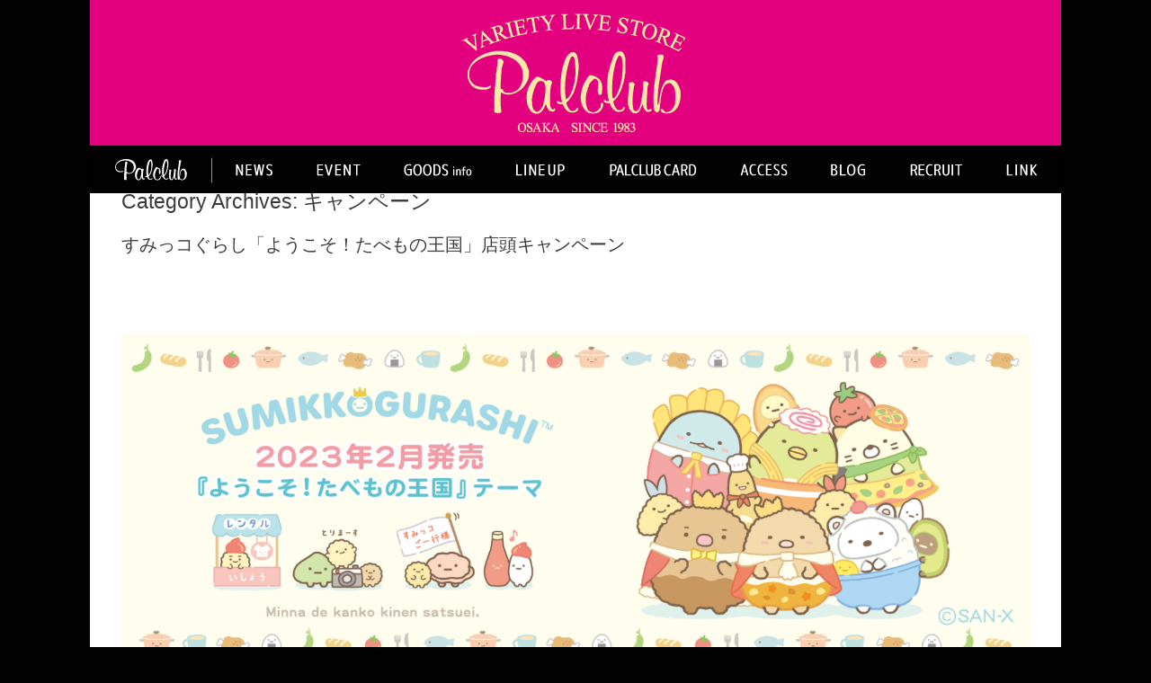

--- FILE ---
content_type: text/html; charset=UTF-8
request_url: https://pal-club.com/category/campaign
body_size: 14713
content:
<!DOCTYPE html>
<html lang="ja">
<head>
<meta charset="UTF-8" />
<meta http-equiv="X-UA-Compatible" content="IE=10" />
<link rel="profile" href="http://gmpg.org/xfn/11" />
<link rel="pingback" href="https://pal-club.com/wp-website/xmlrpc.php" />
<title>キャンペーン &#8211; palclub</title>
<meta name='robots' content='max-image-preview:large' />
<style>img:is([sizes="auto" i], [sizes^="auto," i]) { contain-intrinsic-size: 3000px 1500px }</style>
<link rel='dns-prefetch' href='//www.googletagmanager.com' />
<link rel="alternate" type="application/rss+xml" title="palclub &raquo; フィード" href="https://pal-club.com/feed" />
<link rel="alternate" type="application/rss+xml" title="palclub &raquo; コメントフィード" href="https://pal-club.com/comments/feed" />
<link rel="alternate" type="application/rss+xml" title="palclub &raquo; キャンペーン カテゴリーのフィード" href="https://pal-club.com/category/campaign/feed" />
<script type="text/javascript">
/* <![CDATA[ */
window._wpemojiSettings = {"baseUrl":"https:\/\/s.w.org\/images\/core\/emoji\/16.0.1\/72x72\/","ext":".png","svgUrl":"https:\/\/s.w.org\/images\/core\/emoji\/16.0.1\/svg\/","svgExt":".svg","source":{"concatemoji":"https:\/\/pal-club.com\/wp-website\/wp-includes\/js\/wp-emoji-release.min.js?ver=6.8.3"}};
/*! This file is auto-generated */
!function(s,n){var o,i,e;function c(e){try{var t={supportTests:e,timestamp:(new Date).valueOf()};sessionStorage.setItem(o,JSON.stringify(t))}catch(e){}}function p(e,t,n){e.clearRect(0,0,e.canvas.width,e.canvas.height),e.fillText(t,0,0);var t=new Uint32Array(e.getImageData(0,0,e.canvas.width,e.canvas.height).data),a=(e.clearRect(0,0,e.canvas.width,e.canvas.height),e.fillText(n,0,0),new Uint32Array(e.getImageData(0,0,e.canvas.width,e.canvas.height).data));return t.every(function(e,t){return e===a[t]})}function u(e,t){e.clearRect(0,0,e.canvas.width,e.canvas.height),e.fillText(t,0,0);for(var n=e.getImageData(16,16,1,1),a=0;a<n.data.length;a++)if(0!==n.data[a])return!1;return!0}function f(e,t,n,a){switch(t){case"flag":return n(e,"\ud83c\udff3\ufe0f\u200d\u26a7\ufe0f","\ud83c\udff3\ufe0f\u200b\u26a7\ufe0f")?!1:!n(e,"\ud83c\udde8\ud83c\uddf6","\ud83c\udde8\u200b\ud83c\uddf6")&&!n(e,"\ud83c\udff4\udb40\udc67\udb40\udc62\udb40\udc65\udb40\udc6e\udb40\udc67\udb40\udc7f","\ud83c\udff4\u200b\udb40\udc67\u200b\udb40\udc62\u200b\udb40\udc65\u200b\udb40\udc6e\u200b\udb40\udc67\u200b\udb40\udc7f");case"emoji":return!a(e,"\ud83e\udedf")}return!1}function g(e,t,n,a){var r="undefined"!=typeof WorkerGlobalScope&&self instanceof WorkerGlobalScope?new OffscreenCanvas(300,150):s.createElement("canvas"),o=r.getContext("2d",{willReadFrequently:!0}),i=(o.textBaseline="top",o.font="600 32px Arial",{});return e.forEach(function(e){i[e]=t(o,e,n,a)}),i}function t(e){var t=s.createElement("script");t.src=e,t.defer=!0,s.head.appendChild(t)}"undefined"!=typeof Promise&&(o="wpEmojiSettingsSupports",i=["flag","emoji"],n.supports={everything:!0,everythingExceptFlag:!0},e=new Promise(function(e){s.addEventListener("DOMContentLoaded",e,{once:!0})}),new Promise(function(t){var n=function(){try{var e=JSON.parse(sessionStorage.getItem(o));if("object"==typeof e&&"number"==typeof e.timestamp&&(new Date).valueOf()<e.timestamp+604800&&"object"==typeof e.supportTests)return e.supportTests}catch(e){}return null}();if(!n){if("undefined"!=typeof Worker&&"undefined"!=typeof OffscreenCanvas&&"undefined"!=typeof URL&&URL.createObjectURL&&"undefined"!=typeof Blob)try{var e="postMessage("+g.toString()+"("+[JSON.stringify(i),f.toString(),p.toString(),u.toString()].join(",")+"));",a=new Blob([e],{type:"text/javascript"}),r=new Worker(URL.createObjectURL(a),{name:"wpTestEmojiSupports"});return void(r.onmessage=function(e){c(n=e.data),r.terminate(),t(n)})}catch(e){}c(n=g(i,f,p,u))}t(n)}).then(function(e){for(var t in e)n.supports[t]=e[t],n.supports.everything=n.supports.everything&&n.supports[t],"flag"!==t&&(n.supports.everythingExceptFlag=n.supports.everythingExceptFlag&&n.supports[t]);n.supports.everythingExceptFlag=n.supports.everythingExceptFlag&&!n.supports.flag,n.DOMReady=!1,n.readyCallback=function(){n.DOMReady=!0}}).then(function(){return e}).then(function(){var e;n.supports.everything||(n.readyCallback(),(e=n.source||{}).concatemoji?t(e.concatemoji):e.wpemoji&&e.twemoji&&(t(e.twemoji),t(e.wpemoji)))}))}((window,document),window._wpemojiSettings);
/* ]]> */
</script>
<style id='wp-emoji-styles-inline-css' type='text/css'>
img.wp-smiley, img.emoji {
display: inline !important;
border: none !important;
box-shadow: none !important;
height: 1em !important;
width: 1em !important;
margin: 0 0.07em !important;
vertical-align: -0.1em !important;
background: none !important;
padding: 0 !important;
}
</style>
<!-- <link rel='stylesheet' id='wp-block-library-css' href='https://pal-club.com/wp-website/wp-includes/css/dist/block-library/style.min.css?ver=6.8.3' type='text/css' media='all' /> -->
<link rel="stylesheet" type="text/css" href="//pal-club.com/wp-website/wp-content/cache/wpfc-minified/e9exhj6/6403e.css" media="all"/>
<style id='classic-theme-styles-inline-css' type='text/css'>
/*! This file is auto-generated */
.wp-block-button__link{color:#fff;background-color:#32373c;border-radius:9999px;box-shadow:none;text-decoration:none;padding:calc(.667em + 2px) calc(1.333em + 2px);font-size:1.125em}.wp-block-file__button{background:#32373c;color:#fff;text-decoration:none}
</style>
<style id='global-styles-inline-css' type='text/css'>
:root{--wp--preset--aspect-ratio--square: 1;--wp--preset--aspect-ratio--4-3: 4/3;--wp--preset--aspect-ratio--3-4: 3/4;--wp--preset--aspect-ratio--3-2: 3/2;--wp--preset--aspect-ratio--2-3: 2/3;--wp--preset--aspect-ratio--16-9: 16/9;--wp--preset--aspect-ratio--9-16: 9/16;--wp--preset--color--black: #000000;--wp--preset--color--cyan-bluish-gray: #abb8c3;--wp--preset--color--white: #ffffff;--wp--preset--color--pale-pink: #f78da7;--wp--preset--color--vivid-red: #cf2e2e;--wp--preset--color--luminous-vivid-orange: #ff6900;--wp--preset--color--luminous-vivid-amber: #fcb900;--wp--preset--color--light-green-cyan: #7bdcb5;--wp--preset--color--vivid-green-cyan: #00d084;--wp--preset--color--pale-cyan-blue: #8ed1fc;--wp--preset--color--vivid-cyan-blue: #0693e3;--wp--preset--color--vivid-purple: #9b51e0;--wp--preset--gradient--vivid-cyan-blue-to-vivid-purple: linear-gradient(135deg,rgba(6,147,227,1) 0%,rgb(155,81,224) 100%);--wp--preset--gradient--light-green-cyan-to-vivid-green-cyan: linear-gradient(135deg,rgb(122,220,180) 0%,rgb(0,208,130) 100%);--wp--preset--gradient--luminous-vivid-amber-to-luminous-vivid-orange: linear-gradient(135deg,rgba(252,185,0,1) 0%,rgba(255,105,0,1) 100%);--wp--preset--gradient--luminous-vivid-orange-to-vivid-red: linear-gradient(135deg,rgba(255,105,0,1) 0%,rgb(207,46,46) 100%);--wp--preset--gradient--very-light-gray-to-cyan-bluish-gray: linear-gradient(135deg,rgb(238,238,238) 0%,rgb(169,184,195) 100%);--wp--preset--gradient--cool-to-warm-spectrum: linear-gradient(135deg,rgb(74,234,220) 0%,rgb(151,120,209) 20%,rgb(207,42,186) 40%,rgb(238,44,130) 60%,rgb(251,105,98) 80%,rgb(254,248,76) 100%);--wp--preset--gradient--blush-light-purple: linear-gradient(135deg,rgb(255,206,236) 0%,rgb(152,150,240) 100%);--wp--preset--gradient--blush-bordeaux: linear-gradient(135deg,rgb(254,205,165) 0%,rgb(254,45,45) 50%,rgb(107,0,62) 100%);--wp--preset--gradient--luminous-dusk: linear-gradient(135deg,rgb(255,203,112) 0%,rgb(199,81,192) 50%,rgb(65,88,208) 100%);--wp--preset--gradient--pale-ocean: linear-gradient(135deg,rgb(255,245,203) 0%,rgb(182,227,212) 50%,rgb(51,167,181) 100%);--wp--preset--gradient--electric-grass: linear-gradient(135deg,rgb(202,248,128) 0%,rgb(113,206,126) 100%);--wp--preset--gradient--midnight: linear-gradient(135deg,rgb(2,3,129) 0%,rgb(40,116,252) 100%);--wp--preset--font-size--small: 13px;--wp--preset--font-size--medium: 20px;--wp--preset--font-size--large: 36px;--wp--preset--font-size--x-large: 42px;--wp--preset--spacing--20: 0.44rem;--wp--preset--spacing--30: 0.67rem;--wp--preset--spacing--40: 1rem;--wp--preset--spacing--50: 1.5rem;--wp--preset--spacing--60: 2.25rem;--wp--preset--spacing--70: 3.38rem;--wp--preset--spacing--80: 5.06rem;--wp--preset--shadow--natural: 6px 6px 9px rgba(0, 0, 0, 0.2);--wp--preset--shadow--deep: 12px 12px 50px rgba(0, 0, 0, 0.4);--wp--preset--shadow--sharp: 6px 6px 0px rgba(0, 0, 0, 0.2);--wp--preset--shadow--outlined: 6px 6px 0px -3px rgba(255, 255, 255, 1), 6px 6px rgba(0, 0, 0, 1);--wp--preset--shadow--crisp: 6px 6px 0px rgba(0, 0, 0, 1);}:where(.is-layout-flex){gap: 0.5em;}:where(.is-layout-grid){gap: 0.5em;}body .is-layout-flex{display: flex;}.is-layout-flex{flex-wrap: wrap;align-items: center;}.is-layout-flex > :is(*, div){margin: 0;}body .is-layout-grid{display: grid;}.is-layout-grid > :is(*, div){margin: 0;}:where(.wp-block-columns.is-layout-flex){gap: 2em;}:where(.wp-block-columns.is-layout-grid){gap: 2em;}:where(.wp-block-post-template.is-layout-flex){gap: 1.25em;}:where(.wp-block-post-template.is-layout-grid){gap: 1.25em;}.has-black-color{color: var(--wp--preset--color--black) !important;}.has-cyan-bluish-gray-color{color: var(--wp--preset--color--cyan-bluish-gray) !important;}.has-white-color{color: var(--wp--preset--color--white) !important;}.has-pale-pink-color{color: var(--wp--preset--color--pale-pink) !important;}.has-vivid-red-color{color: var(--wp--preset--color--vivid-red) !important;}.has-luminous-vivid-orange-color{color: var(--wp--preset--color--luminous-vivid-orange) !important;}.has-luminous-vivid-amber-color{color: var(--wp--preset--color--luminous-vivid-amber) !important;}.has-light-green-cyan-color{color: var(--wp--preset--color--light-green-cyan) !important;}.has-vivid-green-cyan-color{color: var(--wp--preset--color--vivid-green-cyan) !important;}.has-pale-cyan-blue-color{color: var(--wp--preset--color--pale-cyan-blue) !important;}.has-vivid-cyan-blue-color{color: var(--wp--preset--color--vivid-cyan-blue) !important;}.has-vivid-purple-color{color: var(--wp--preset--color--vivid-purple) !important;}.has-black-background-color{background-color: var(--wp--preset--color--black) !important;}.has-cyan-bluish-gray-background-color{background-color: var(--wp--preset--color--cyan-bluish-gray) !important;}.has-white-background-color{background-color: var(--wp--preset--color--white) !important;}.has-pale-pink-background-color{background-color: var(--wp--preset--color--pale-pink) !important;}.has-vivid-red-background-color{background-color: var(--wp--preset--color--vivid-red) !important;}.has-luminous-vivid-orange-background-color{background-color: var(--wp--preset--color--luminous-vivid-orange) !important;}.has-luminous-vivid-amber-background-color{background-color: var(--wp--preset--color--luminous-vivid-amber) !important;}.has-light-green-cyan-background-color{background-color: var(--wp--preset--color--light-green-cyan) !important;}.has-vivid-green-cyan-background-color{background-color: var(--wp--preset--color--vivid-green-cyan) !important;}.has-pale-cyan-blue-background-color{background-color: var(--wp--preset--color--pale-cyan-blue) !important;}.has-vivid-cyan-blue-background-color{background-color: var(--wp--preset--color--vivid-cyan-blue) !important;}.has-vivid-purple-background-color{background-color: var(--wp--preset--color--vivid-purple) !important;}.has-black-border-color{border-color: var(--wp--preset--color--black) !important;}.has-cyan-bluish-gray-border-color{border-color: var(--wp--preset--color--cyan-bluish-gray) !important;}.has-white-border-color{border-color: var(--wp--preset--color--white) !important;}.has-pale-pink-border-color{border-color: var(--wp--preset--color--pale-pink) !important;}.has-vivid-red-border-color{border-color: var(--wp--preset--color--vivid-red) !important;}.has-luminous-vivid-orange-border-color{border-color: var(--wp--preset--color--luminous-vivid-orange) !important;}.has-luminous-vivid-amber-border-color{border-color: var(--wp--preset--color--luminous-vivid-amber) !important;}.has-light-green-cyan-border-color{border-color: var(--wp--preset--color--light-green-cyan) !important;}.has-vivid-green-cyan-border-color{border-color: var(--wp--preset--color--vivid-green-cyan) !important;}.has-pale-cyan-blue-border-color{border-color: var(--wp--preset--color--pale-cyan-blue) !important;}.has-vivid-cyan-blue-border-color{border-color: var(--wp--preset--color--vivid-cyan-blue) !important;}.has-vivid-purple-border-color{border-color: var(--wp--preset--color--vivid-purple) !important;}.has-vivid-cyan-blue-to-vivid-purple-gradient-background{background: var(--wp--preset--gradient--vivid-cyan-blue-to-vivid-purple) !important;}.has-light-green-cyan-to-vivid-green-cyan-gradient-background{background: var(--wp--preset--gradient--light-green-cyan-to-vivid-green-cyan) !important;}.has-luminous-vivid-amber-to-luminous-vivid-orange-gradient-background{background: var(--wp--preset--gradient--luminous-vivid-amber-to-luminous-vivid-orange) !important;}.has-luminous-vivid-orange-to-vivid-red-gradient-background{background: var(--wp--preset--gradient--luminous-vivid-orange-to-vivid-red) !important;}.has-very-light-gray-to-cyan-bluish-gray-gradient-background{background: var(--wp--preset--gradient--very-light-gray-to-cyan-bluish-gray) !important;}.has-cool-to-warm-spectrum-gradient-background{background: var(--wp--preset--gradient--cool-to-warm-spectrum) !important;}.has-blush-light-purple-gradient-background{background: var(--wp--preset--gradient--blush-light-purple) !important;}.has-blush-bordeaux-gradient-background{background: var(--wp--preset--gradient--blush-bordeaux) !important;}.has-luminous-dusk-gradient-background{background: var(--wp--preset--gradient--luminous-dusk) !important;}.has-pale-ocean-gradient-background{background: var(--wp--preset--gradient--pale-ocean) !important;}.has-electric-grass-gradient-background{background: var(--wp--preset--gradient--electric-grass) !important;}.has-midnight-gradient-background{background: var(--wp--preset--gradient--midnight) !important;}.has-small-font-size{font-size: var(--wp--preset--font-size--small) !important;}.has-medium-font-size{font-size: var(--wp--preset--font-size--medium) !important;}.has-large-font-size{font-size: var(--wp--preset--font-size--large) !important;}.has-x-large-font-size{font-size: var(--wp--preset--font-size--x-large) !important;}
:where(.wp-block-post-template.is-layout-flex){gap: 1.25em;}:where(.wp-block-post-template.is-layout-grid){gap: 1.25em;}
:where(.wp-block-columns.is-layout-flex){gap: 2em;}:where(.wp-block-columns.is-layout-grid){gap: 2em;}
:root :where(.wp-block-pullquote){font-size: 1.5em;line-height: 1.6;}
</style>
<!-- <link rel='stylesheet' id='menu-image-css' href='https://pal-club.com/wp-website/wp-content/plugins/menu-image/includes/css/menu-image.css?ver=3.13' type='text/css' media='all' /> -->
<!-- <link rel='stylesheet' id='dashicons-css' href='https://pal-club.com/wp-website/wp-includes/css/dashicons.min.css?ver=6.8.3' type='text/css' media='all' /> -->
<!-- <link rel='stylesheet' id='sow-image-default-dbf295114b96-css' href='https://pal-club.com/wp-website/wp-content/uploads/siteorigin-widgets/sow-image-default-dbf295114b96.css?ver=6.8.3' type='text/css' media='all' /> -->
<!-- <link rel='stylesheet' id='parent-style-css' href='https://pal-club.com/wp-website/wp-content/themes/vantage/style.css?ver=6.8.3' type='text/css' media='all' /> -->
<!-- <link rel='stylesheet' id='vantage-style-css' href='https://pal-club.com/wp-website/wp-content/themes/vantage-child/style.css?ver=2.6' type='text/css' media='all' /> -->
<!-- <link rel='stylesheet' id='font-awesome-css' href='https://pal-club.com/wp-website/wp-content/themes/vantage/fontawesome/css/font-awesome.css?ver=4.6.2' type='text/css' media='all' /> -->
<link rel="stylesheet" type="text/css" href="//pal-club.com/wp-website/wp-content/cache/wpfc-minified/mmg1hoka/61ax0.css" media="all"/>
<script src='//pal-club.com/wp-website/wp-content/cache/wpfc-minified/7jaoybiz/6403e.js' type="text/javascript"></script>
<!-- <script type="text/javascript" src="https://pal-club.com/wp-website/wp-includes/js/jquery/jquery.min.js?ver=3.7.1" id="jquery-core-js"></script> -->
<!-- <script type="text/javascript" src="https://pal-club.com/wp-website/wp-includes/js/jquery/jquery-migrate.min.js?ver=3.4.1" id="jquery-migrate-js"></script> -->
<!-- <script type="text/javascript" src="https://pal-club.com/wp-website/wp-content/themes/vantage/js/jquery.flexslider.min.js?ver=2.1" id="jquery-flexslider-js"></script> -->
<!-- <script type="text/javascript" src="https://pal-club.com/wp-website/wp-content/themes/vantage/js/jquery.touchSwipe.min.js?ver=1.6.6" id="jquery-touchswipe-js"></script> -->
<!-- <script type="text/javascript" src="https://pal-club.com/wp-website/wp-content/themes/vantage/js/jquery.theme-main.min.js?ver=2.6" id="vantage-main-js"></script> -->
<!--[if lt IE 9]>
<script type="text/javascript" src="https://pal-club.com/wp-website/wp-content/themes/vantage/js/html5.min.js?ver=3.7.3" id="vantage-html5-js"></script>
<![endif]-->
<!--[if (gte IE 6)&(lte IE 8)]>
<script type="text/javascript" src="https://pal-club.com/wp-website/wp-content/themes/vantage/js/selectivizr.min.js?ver=1.0.2" id="vantage-selectivizr-js"></script>
<![endif]-->
<!-- Site Kit によって追加された Google タグ（gtag.js）スニペット -->
<!-- Google アナリティクス スニペット (Site Kit が追加) -->
<script type="text/javascript" src="https://www.googletagmanager.com/gtag/js?id=G-F1LN18DC36" id="google_gtagjs-js" async></script>
<script type="text/javascript" id="google_gtagjs-js-after">
/* <![CDATA[ */
window.dataLayer = window.dataLayer || [];function gtag(){dataLayer.push(arguments);}
gtag("set","linker",{"domains":["pal-club.com"]});
gtag("js", new Date());
gtag("set", "developer_id.dZTNiMT", true);
gtag("config", "G-F1LN18DC36");
/* ]]> */
</script>
<link rel="https://api.w.org/" href="https://pal-club.com/wp-json/" /><link rel="alternate" title="JSON" type="application/json" href="https://pal-club.com/wp-json/wp/v2/categories/4" /><link rel="EditURI" type="application/rsd+xml" title="RSD" href="https://pal-club.com/wp-website/xmlrpc.php?rsd" />
<meta name="generator" content="WordPress 6.8.3" />
<meta name="generator" content="Site Kit by Google 1.161.0" /><meta name="viewport" content="width=1280" /><style type="text/css" id="custom-background-css">
body.custom-background { background-color: #020202; }
</style>
<style type="text/css" id="customizer-css">#masthead .hgroup h1, #masthead.masthead-logo-in-menu .logo > h1 { font-size: px } .entry-content { font-size: 15px } #masthead .hgroup { padding-top: 0px; padding-bottom: 0px } #masthead .hgroup .logo { text-align: center } #masthead .hgroup .logo, #masthead .hgroup .site-logo-link { float: none } #masthead .hgroup .logo img, #masthead .hgroup .site-logo-link img { display: block; margin: 0 auto } .main-navigation ul { text-align: center } .main-navigation { background-color: #000000 } .main-navigation ul li:hover > a, #search-icon #search-icon-icon:hover { background-color: #000000 } .main-navigation ul li a { padding-top: 0px; padding-bottom: 0px } .main-navigation ul li a, #masthead.masthead-logo-in-menu .logo { padding-left: 0px; padding-right: 0px } a.button, button, html input[type="button"], input[type="reset"], input[type="submit"], .post-navigation a, #image-navigation a, article.post .more-link, article.page .more-link, .paging-navigation a, .woocommerce #page-wrapper .button, .woocommerce a.button, .woocommerce .checkout-button, .woocommerce input.button, #infinite-handle span button { text-shadow: none } a.button, button, html input[type="button"], input[type="reset"], input[type="submit"], .post-navigation a, #image-navigation a, article.post .more-link, article.page .more-link, .paging-navigation a, .woocommerce #page-wrapper .button, .woocommerce a.button, .woocommerce .checkout-button, .woocommerce input.button, .woocommerce #respond input#submit.alt, .woocommerce a.button.alt, .woocommerce button.button.alt, .woocommerce input.button.alt, #infinite-handle span { -webkit-box-shadow: none; -moz-box-shadow: none; box-shadow: none } #masthead { background-image: url("http://pal-club.com/wp-website/wp-content/uploads/2016/04/pal2.jpg") } #main { background-color: #ffffff } </style><link rel="icon" href="https://pal-club.com/wp-website/wp-content/uploads/2016/06/cropped-pal-fab-32x32.png" sizes="32x32" />
<link rel="icon" href="https://pal-club.com/wp-website/wp-content/uploads/2016/06/cropped-pal-fab-192x192.png" sizes="192x192" />
<link rel="apple-touch-icon" href="https://pal-club.com/wp-website/wp-content/uploads/2016/06/cropped-pal-fab-180x180.png" />
<meta name="msapplication-TileImage" content="https://pal-club.com/wp-website/wp-content/uploads/2016/06/cropped-pal-fab-270x270.png" />
</head>
<body class="archive category category-campaign category-4 custom-background wp-theme-vantage wp-child-theme-vantage-child layout-boxed no-js no-sidebar panels-style-force-full page-layout-default sidebar-position-none">
<div id="page-wrapper">
<header id="masthead" class="site-header" role="banner">
<div class="hgroup full-container ">
<a href="https://pal-club.com/" title="palclub" rel="home" class="logo"><img src="https://pal-club.com/wp-website/wp-content/uploads/2016/04/pal1.1.jpg"  class="logo-no-height-constrain"  width="937"  height="162"  alt="palclubロゴ"  srcset="https://pal-club.com/wp-website/wp-content/uploads/2016/06/pal-big.jpg 2x"  /></a>
<div class="support-text">
</div>
</div><!-- .hgroup.full-container -->
<nav role="navigation" class="site-navigation main-navigation primary use-sticky-menu mobile-navigation">
<div class="full-container">
<div class="menu-%e3%83%a1%e3%83%8b%e3%83%a5%e3%83%bc-1-container"><ul id="menu-%e3%83%a1%e3%83%8b%e3%83%a5%e3%83%bc-1" class="menu"><li id="menu-item-1451" class="menu-item menu-item-type-post_type menu-item-object-page menu-item-home menu-item-1451"><a href="https://pal-club.com/" class="menu-image-title-hide menu-image-hovered"><span class="menu-image-title-hide menu-image-title">HOME</span><span class='menu-image-hover-wrapper'><img width="134" height="53" src="https://pal-club.com/wp-website/wp-content/uploads/2016/05/palhome-.jpg" class="menu-image menu-image-title-hide" alt="" decoding="async" /><img width="134" height="53" src="https://pal-club.com/wp-website/wp-content/uploads/2016/05/palhome-A.jpg" class="hovered-image menu-image-title-hide" alt="" style="margin-left: -134px;" decoding="async" /></span></a></li>
<li id="menu-item-31" class="menu-item menu-item-type-post_type menu-item-object-page menu-item-31"><a href="https://pal-club.com/news" class="menu-image-title-hide menu-image-hovered"><span class="menu-image-title-hide menu-image-title">NEWS</span><span class='menu-image-hover-wrapper'><img width="90" height="53" src="https://pal-club.com/wp-website/wp-content/uploads/2016/05/news-a1.jpg" class="menu-image menu-image-title-hide" alt="" decoding="async" /><img width="90" height="53" src="https://pal-club.com/wp-website/wp-content/uploads/2016/05/news-b1.jpg" class="hovered-image menu-image-title-hide" alt="" style="margin-left: -90px;" decoding="async" /></span></a></li>
<li id="menu-item-7787" class="menu-item menu-item-type-post_type menu-item-object-page menu-item-7787"><a href="https://pal-club.com/event-2023" class="menu-image-title-hide menu-image-hovered"><span class="menu-image-title-hide menu-image-title">EVENT 2023</span><span class='menu-image-hover-wrapper'><img width="97" height="53" src="https://pal-club.com/wp-website/wp-content/uploads/2016/05/event-a1.jpg" class="menu-image menu-image-title-hide" alt="" decoding="async" /><img width="97" height="53" src="https://pal-club.com/wp-website/wp-content/uploads/2016/05/event-b1.jpg" class="hovered-image menu-image-title-hide" alt="" style="margin-left: -97px;" decoding="async" /></span></a></li>
<li id="menu-item-471" class="menu-item menu-item-type-post_type menu-item-object-page menu-item-471"><a href="https://pal-club.com/goodsinfo" class="menu-image-title-hide menu-image-hovered"><span class="menu-image-title-hide menu-image-title">GOODS info</span><span class='menu-image-hover-wrapper'><img width="125" height="53" src="https://pal-club.com/wp-website/wp-content/uploads/2016/05/goods-a1.1.jpg" class="menu-image menu-image-title-hide" alt="" decoding="async" /><img width="125" height="53" src="https://pal-club.com/wp-website/wp-content/uploads/2016/05/goods-b1.1.jpg" class="hovered-image menu-image-title-hide" alt="" style="margin-left: -125px;" decoding="async" /></span></a></li>
<li id="menu-item-34" class="menu-item menu-item-type-post_type menu-item-object-page menu-item-34"><a href="https://pal-club.com/lineup" class="menu-image-title-hide menu-image-hovered"><span class="menu-image-title-hide menu-image-title">LINE UP</span><span class='menu-image-hover-wrapper'><img width="104" height="53" src="https://pal-club.com/wp-website/wp-content/uploads/2016/05/lineup-a1.jpg" class="menu-image menu-image-title-hide" alt="" decoding="async" /><img width="104" height="53" src="https://pal-club.com/wp-website/wp-content/uploads/2016/05/lineup-b1.jpg" class="hovered-image menu-image-title-hide" alt="" style="margin-left: -104px;" decoding="async" /></span></a></li>
<li id="menu-item-117" class="menu-item menu-item-type-post_type menu-item-object-page menu-item-117"><a href="https://pal-club.com/palclubcard" class="menu-image-title-hide menu-image-hovered"><span class="menu-image-title-hide menu-image-title">PALCLUB CARD</span><span class='menu-image-hover-wrapper'><img width="145" height="53" src="https://pal-club.com/wp-website/wp-content/uploads/2016/05/palcard-a1.jpg" class="menu-image menu-image-title-hide" alt="" decoding="async" /><img width="145" height="53" src="https://pal-club.com/wp-website/wp-content/uploads/2016/05/palcard-b1.jpg" class="hovered-image menu-image-title-hide" alt="" style="margin-left: -145px;" decoding="async" /></span></a></li>
<li id="menu-item-33" class="menu-item menu-item-type-post_type menu-item-object-page menu-item-33"><a href="https://pal-club.com/access" class="menu-image-title-hide menu-image-hovered"><span class="menu-image-title-hide menu-image-title">ACCESS</span><span class='menu-image-hover-wrapper'><img width="101" height="53" src="https://pal-club.com/wp-website/wp-content/uploads/2016/06/access-a1.2.jpg" class="menu-image menu-image-title-hide" alt="" decoding="async" /><img width="101" height="53" src="https://pal-club.com/wp-website/wp-content/uploads/2016/05/access-b1.jpg" class="hovered-image menu-image-title-hide" alt="" style="margin-left: -101px;" decoding="async" /></span></a></li>
<li id="menu-item-37" class="menu-item menu-item-type-custom menu-item-object-custom menu-item-37"><a target="_blank" href="https://ameblo.jp/akimasa1965/" class="menu-image-title-hide menu-image-hovered"><span class="icon"></span><span class="menu-image-title-hide menu-image-title">BLOG</span><span class='menu-image-hover-wrapper'><img width="88" height="53" src="https://pal-club.com/wp-website/wp-content/uploads/2016/05/blog-a1.jpg" class="menu-image menu-image-title-hide" alt="" decoding="async" /><img width="88" height="53" src="https://pal-club.com/wp-website/wp-content/uploads/2016/05/blog-b1.jpg" class="hovered-image menu-image-title-hide" alt="" style="margin-left: -88px;" decoding="async" /></span></a></li>
<li id="menu-item-327" class="menu-item menu-item-type-post_type menu-item-object-page menu-item-327"><a href="https://pal-club.com/recruit" class="menu-image-title-hide menu-image-hovered"><span class="menu-image-title-hide menu-image-title">RECRUIT</span><span class='menu-image-hover-wrapper'><img width="107" height="53" src="https://pal-club.com/wp-website/wp-content/uploads/2016/05/Recruit-a1.jpg" class="menu-image menu-image-title-hide" alt="" decoding="async" /><img width="107" height="53" src="https://pal-club.com/wp-website/wp-content/uploads/2016/05/Recruit-b1.jpg" class="hovered-image menu-image-title-hide" alt="" style="margin-left: -107px;" decoding="async" /></span></a></li>
<li id="menu-item-284" class="menu-item menu-item-type-post_type menu-item-object-page menu-item-284"><a href="https://pal-club.com/link" class="menu-image-title-hide menu-image-hovered"><span class="menu-image-title-hide menu-image-title">LINK</span><span class='menu-image-hover-wrapper'><img width="83" height="53" src="https://pal-club.com/wp-website/wp-content/uploads/2016/05/link-a1.jpg" class="menu-image menu-image-title-hide" alt="" decoding="async" /><img width="83" height="53" src="https://pal-club.com/wp-website/wp-content/uploads/2016/05/link-b1.jpg" class="hovered-image menu-image-title-hide" alt="" style="margin-left: -83px;" decoding="async" /></span></a></li>
</ul></div>			</div>
</nav><!-- .site-navigation .main-navigation -->
</header><!-- #masthead .site-header -->
<div id="main" class="site-main">
<div class="full-container">
<section id="primary" class="content-area">
<div id="content" class="site-content" role="main">
<header class="page-header">
<h1 id="page-title">Category Archives: <span>キャンペーン</span></h1>
</header><!-- .page-header -->
<article id="post-7807" class="post-7807 post type-post status-publish format-standard hentry category-palclub category-campaign">
<div class="entry-main">
<header class="entry-header">
<h1 class="entry-title"><a href="https://pal-club.com/2023-feb-campaign-sumikko" title="すみっコぐらし「ようこそ！たべもの王国」店頭キャンペーン へのパーマリンク" rel="bookmark">すみっコぐらし「ようこそ！たべもの王国」店頭キャンペーン</a></h1>
</header><!-- .entry-header -->
<div class="entry-content">
<div id="pl-7807"  class="panel-layout" ><div id="pg-7807-0"  class="panel-grid panel-no-style" ><div id="pgc-7807-0-0"  class="panel-grid-cell" ><div id="panel-7807-0-0-0" class="so-panel widget widget_sow-image panel-first-child panel-last-child" data-index="0" ><div class="panel-widget-style panel-widget-style-for-7807-0-0-0" ><div
class="so-widget-sow-image so-widget-sow-image-default-4e6925654b7a-7807"
></div></div></div></div></div><div id="pg-7807-1"  class="panel-grid panel-no-style" ><div id="pgc-7807-1-0"  class="panel-grid-cell" ><div id="panel-7807-1-0-0" class="so-panel widget widget_sow-image panel-first-child panel-last-child" data-index="1" ><div
class="so-widget-sow-image so-widget-sow-image-default-8b5b6f678277-7807"
>
<div class="sow-image-container">
<img 
src="https://pal-club.com/wp-website/wp-content/uploads/2023/02/2023-feb-sumikko-1.png" width="1600" height="586" srcset="https://pal-club.com/wp-website/wp-content/uploads/2023/02/2023-feb-sumikko-1.png 1600w, https://pal-club.com/wp-website/wp-content/uploads/2023/02/2023-feb-sumikko-1-300x110.png 300w, https://pal-club.com/wp-website/wp-content/uploads/2023/02/2023-feb-sumikko-1-1024x375.png 1024w, https://pal-club.com/wp-website/wp-content/uploads/2023/02/2023-feb-sumikko-1-768x281.png 768w, https://pal-club.com/wp-website/wp-content/uploads/2023/02/2023-feb-sumikko-1-1536x563.png 1536w, https://pal-club.com/wp-website/wp-content/uploads/2023/02/2023-feb-sumikko-1-24x9.png 24w, https://pal-club.com/wp-website/wp-content/uploads/2023/02/2023-feb-sumikko-1-36x13.png 36w, https://pal-club.com/wp-website/wp-content/uploads/2023/02/2023-feb-sumikko-1-48x18.png 48w" sizes="(max-width: 1600px) 100vw, 1600px" alt="" 		class="so-widget-image"/>
</div>
</div></div></div></div><div id="pg-7807-2"  class="panel-grid panel-no-style" ><div id="pgc-7807-2-0"  class="panel-grid-cell" ><div id="panel-7807-2-0-0" class="so-panel widget widget_sow-image panel-first-child panel-last-child" data-index="2" ><div
class="so-widget-sow-image so-widget-sow-image-default-8b5b6f678277-7807"
>
<div class="sow-image-container">
<img 
src="https://pal-club.com/wp-website/wp-content/uploads/2023/02/2023-feb-sumikko-3.jpg" width="800" height="1204" srcset="https://pal-club.com/wp-website/wp-content/uploads/2023/02/2023-feb-sumikko-3.jpg 800w, https://pal-club.com/wp-website/wp-content/uploads/2023/02/2023-feb-sumikko-3-199x300.jpg 199w, https://pal-club.com/wp-website/wp-content/uploads/2023/02/2023-feb-sumikko-3-680x1024.jpg 680w, https://pal-club.com/wp-website/wp-content/uploads/2023/02/2023-feb-sumikko-3-768x1156.jpg 768w, https://pal-club.com/wp-website/wp-content/uploads/2023/02/2023-feb-sumikko-3-16x24.jpg 16w, https://pal-club.com/wp-website/wp-content/uploads/2023/02/2023-feb-sumikko-3-24x36.jpg 24w, https://pal-club.com/wp-website/wp-content/uploads/2023/02/2023-feb-sumikko-3-32x48.jpg 32w" sizes="(max-width: 800px) 100vw, 800px" alt="" 		class="so-widget-image"/>
</div>
</div></div></div></div><div id="pg-7807-3"  class="panel-grid panel-no-style" ><div id="pgc-7807-3-0"  class="panel-grid-cell" ><div id="panel-7807-3-0-0" class="so-panel widget widget_sow-image panel-first-child panel-last-child" data-index="3" ><div
class="so-widget-sow-image so-widget-sow-image-default-8b5b6f678277-7807"
>
<div class="sow-image-container">
<img 
src="https://pal-club.com/wp-website/wp-content/uploads/2023/02/2023-feb-sumikko-2.jpg" width="800" height="526" srcset="https://pal-club.com/wp-website/wp-content/uploads/2023/02/2023-feb-sumikko-2.jpg 800w, https://pal-club.com/wp-website/wp-content/uploads/2023/02/2023-feb-sumikko-2-300x197.jpg 300w, https://pal-club.com/wp-website/wp-content/uploads/2023/02/2023-feb-sumikko-2-768x505.jpg 768w, https://pal-club.com/wp-website/wp-content/uploads/2023/02/2023-feb-sumikko-2-24x16.jpg 24w, https://pal-club.com/wp-website/wp-content/uploads/2023/02/2023-feb-sumikko-2-36x24.jpg 36w, https://pal-club.com/wp-website/wp-content/uploads/2023/02/2023-feb-sumikko-2-48x32.jpg 48w" sizes="(max-width: 800px) 100vw, 800px" alt="" 		class="so-widget-image"/>
</div>
</div></div></div></div><div id="pg-7807-4"  class="panel-grid panel-no-style" ><div id="pgc-7807-4-0"  class="panel-grid-cell" ><div id="panel-7807-4-0-0" class="so-panel widget widget_sow-editor panel-first-child panel-last-child" data-index="4" ><div
class="so-widget-sow-editor so-widget-sow-editor-base"
>
<div class="siteorigin-widget-tinymce textwidget">
<p>すみっコぐらし「ようこそ！たべもの王国」店頭キャンペーンのおしらせ</p>
<p>すみっコぐらし商品を1000円以上（税込み）お買い上げの方に、オリジナル缶バッジをプレゼント！</p>
<p>期間：2023年2月11日（土）〜</p>
<p>※なくなり次第終了となります。</p>
</div>
</div></div></div></div><div id="pg-7807-5"  class="panel-grid panel-no-style" ><div id="pgc-7807-5-0"  class="panel-grid-cell panel-grid-cell-empty" ></div></div></div>															</div><!-- .entry-content -->
</div>
</article><!-- #post-7807 -->
<article id="post-7508" class="post-7508 post type-post status-publish format-standard hentry category-palclub category-campaign">
<div class="entry-main">
<header class="entry-header">
<h1 class="entry-title"><a href="https://pal-club.com/2022-aug-campaign-sumikko-2" title="すみっコぐらし「おばけのナイトパーク」店頭キャンペーン へのパーマリンク" rel="bookmark">すみっコぐらし「おばけのナイトパーク」店頭キャンペーン</a></h1>
</header><!-- .entry-header -->
<div class="entry-content">
<div id="pl-7508"  class="panel-layout" ><div id="pg-7508-0"  class="panel-grid panel-no-style" ><div id="pgc-7508-0-0"  class="panel-grid-cell" ><div id="panel-7508-0-0-0" class="so-panel widget widget_sow-image panel-first-child panel-last-child" data-index="0" ><div class="panel-widget-style panel-widget-style-for-7508-0-0-0" ><div
class="so-widget-sow-image so-widget-sow-image-default-4e6925654b7a-7508"
></div></div></div></div></div><div id="pg-7508-1"  class="panel-grid panel-no-style" ><div id="pgc-7508-1-0"  class="panel-grid-cell" ><div id="panel-7508-1-0-0" class="so-panel widget widget_sow-image panel-first-child panel-last-child" data-index="1" ><div
class="so-widget-sow-image so-widget-sow-image-default-8b5b6f678277-7508"
>
<div class="sow-image-container">
<img 
src="https://pal-club.com/wp-website/wp-content/uploads/2022/08/sumiobake.jpg" width="800" height="1240" srcset="https://pal-club.com/wp-website/wp-content/uploads/2022/08/sumiobake.jpg 800w, https://pal-club.com/wp-website/wp-content/uploads/2022/08/sumiobake-194x300.jpg 194w, https://pal-club.com/wp-website/wp-content/uploads/2022/08/sumiobake-661x1024.jpg 661w, https://pal-club.com/wp-website/wp-content/uploads/2022/08/sumiobake-768x1190.jpg 768w, https://pal-club.com/wp-website/wp-content/uploads/2022/08/sumiobake-15x24.jpg 15w, https://pal-club.com/wp-website/wp-content/uploads/2022/08/sumiobake-23x36.jpg 23w, https://pal-club.com/wp-website/wp-content/uploads/2022/08/sumiobake-31x48.jpg 31w" sizes="(max-width: 800px) 100vw, 800px" alt="" 		class="so-widget-image"/>
</div>
</div></div></div></div><div id="pg-7508-2"  class="panel-grid panel-no-style" ><div id="pgc-7508-2-0"  class="panel-grid-cell" ><div id="panel-7508-2-0-0" class="so-panel widget widget_sow-editor panel-first-child panel-last-child" data-index="2" ><div
class="so-widget-sow-editor so-widget-sow-editor-base"
>
<div class="siteorigin-widget-tinymce textwidget">
<p>すみっコぐらし「おばけのナイトパーク」店頭キャンペーンのおしらせ</p>
<p>すみっコぐらし商品を1000円以上（税込み）お買い上げの方に、ミニ冊子＆ミニクリアホルダーを1つずつプレゼント！</p>
<p>※ミニ冊子とミニクリアホルダーはセットで封筒に入っています</p>
<p>期間：2022年8月6日（土）〜</p>
<p>※なくなり次第終了となります。</p>
</div>
</div></div></div></div><div id="pg-7508-3"  class="panel-grid panel-no-style" ><div id="pgc-7508-3-0"  class="panel-grid-cell panel-grid-cell-empty" ></div></div></div>															</div><!-- .entry-content -->
</div>
</article><!-- #post-7508 -->
<article id="post-7145" class="post-7145 post type-post status-publish format-standard hentry category-palclub category-campaign">
<div class="entry-main">
<header class="entry-header">
<h1 class="entry-title"><a href="https://pal-club.com/2021-mar-campaign-rilakkuma-2" title="「たんぽぽとふたごのハムスター」店頭キャンペーンのおしらせ へのパーマリンク" rel="bookmark">「たんぽぽとふたごのハムスター」店頭キャンペーンのおしらせ</a></h1>
</header><!-- .entry-header -->
<div class="entry-content">
<div id="pl-7145"  class="panel-layout" ><div id="pg-7145-0"  class="panel-grid panel-no-style" ><div id="pgc-7145-0-0"  class="panel-grid-cell" ><div id="panel-7145-0-0-0" class="so-panel widget widget_sow-image panel-first-child panel-last-child" data-index="0" ><div class="panel-widget-style panel-widget-style-for-7145-0-0-0" ><div
class="so-widget-sow-image so-widget-sow-image-default-4e6925654b7a-7145"
><h3 class="widget-title"><h3><span style="color: #ff0000">※終了しました。</span></h3>「たんぽぽとふたごのハムスター」店頭キャンペーンのおしらせ</h3>
<div class="sow-image-container">
<img 
src="https://pal-club.com/wp-website/wp-content/uploads/2022/03/rira-mar2-1024x375.jpg" width="720" height="264" srcset="https://pal-club.com/wp-website/wp-content/uploads/2022/03/rira-mar2-1024x375.jpg 1024w, https://pal-club.com/wp-website/wp-content/uploads/2022/03/rira-mar2-300x110.jpg 300w, https://pal-club.com/wp-website/wp-content/uploads/2022/03/rira-mar2-768x281.jpg 768w, https://pal-club.com/wp-website/wp-content/uploads/2022/03/rira-mar2-1536x563.jpg 1536w, https://pal-club.com/wp-website/wp-content/uploads/2022/03/rira-mar2-24x9.jpg 24w, https://pal-club.com/wp-website/wp-content/uploads/2022/03/rira-mar2-36x13.jpg 36w, https://pal-club.com/wp-website/wp-content/uploads/2022/03/rira-mar2-48x18.jpg 48w, https://pal-club.com/wp-website/wp-content/uploads/2022/03/rira-mar2.jpg 1600w" sizes="(max-width: 720px) 100vw, 720px" title="&lt;h3&gt;&lt;span style=&quot;color: #ff0000&quot;&gt;※終了しました。&lt;/span&gt;&lt;/h3&gt;「たんぽぽとふたごのハムスター」店頭キャンペーンのおしらせ" alt="" 		class="so-widget-image"/>
</div>
</div></div></div></div></div><div id="pg-7145-1"  class="panel-grid panel-no-style" ><div id="pgc-7145-1-0"  class="panel-grid-cell" ><div id="panel-7145-1-0-0" class="so-panel widget widget_sow-image panel-first-child" data-index="1" ><div class="panel-widget-style panel-widget-style-for-7145-1-0-0" ><div
class="so-widget-sow-image so-widget-sow-image-default-4e6925654b7a-7145"
><h3 class="widget-title"></h3>
<div class="sow-image-container">
<img 
src="https://pal-club.com/wp-website/wp-content/uploads/2022/03/rira-mar-1024x375.jpg" width="720" height="264" srcset="https://pal-club.com/wp-website/wp-content/uploads/2022/03/rira-mar-1024x375.jpg 1024w, https://pal-club.com/wp-website/wp-content/uploads/2022/03/rira-mar-300x110.jpg 300w, https://pal-club.com/wp-website/wp-content/uploads/2022/03/rira-mar-768x281.jpg 768w, https://pal-club.com/wp-website/wp-content/uploads/2022/03/rira-mar-1536x563.jpg 1536w, https://pal-club.com/wp-website/wp-content/uploads/2022/03/rira-mar-24x9.jpg 24w, https://pal-club.com/wp-website/wp-content/uploads/2022/03/rira-mar-36x13.jpg 36w, https://pal-club.com/wp-website/wp-content/uploads/2022/03/rira-mar-48x18.jpg 48w, https://pal-club.com/wp-website/wp-content/uploads/2022/03/rira-mar.jpg 1600w" sizes="(max-width: 720px) 100vw, 720px" alt="" 		class="so-widget-image"/>
</div>
</div></div></div><div id="panel-7145-1-0-1" class="so-panel widget widget_sow-editor panel-last-child" data-index="2" ><div
class="so-widget-sow-editor so-widget-sow-editor-base"
>
<div class="siteorigin-widget-tinymce textwidget">
<div id="pg-1170-1" class="panel-grid panel-no-style">
<div id="pgc-1170-1-0" class="panel-grid-cell">
<div id="panel-1170-1-0-0" class="so-panel widget widget_sow-editor panel-first-child panel-last-child" data-index="1">
<div class="so-widget-sow-editor so-widget-sow-editor-base">
<div class="siteorigin-widget-tinymce textwidget">
<p>「たんぽぽとふたごのハムスター」テーマ発売記念<br />
キャンペーン対象店舗でリラックマ商品を1,000円以上（税込）お買い上げの方に、ミニクリアホルダーをプレゼント！</p>
<p>&nbsp;</p>
</div>
</div>
</div>
</div>
</div>
</div>
</div></div></div></div></div>															</div><!-- .entry-content -->
</div>
</article><!-- #post-7145 -->
<article id="post-6994" class="post-6994 post type-post status-publish format-standard hentry category-palclub category-campaign">
<div class="entry-main">
<header class="entry-header">
<h1 class="entry-title"><a href="https://pal-club.com/2022-feb-campaign-sumikko" title="すみっコぐらし「こいぬといぬごっこ」店頭キャンペーン へのパーマリンク" rel="bookmark">すみっコぐらし「こいぬといぬごっこ」店頭キャンペーン</a></h1>
</header><!-- .entry-header -->
<div class="entry-content">
<div id="pl-6994"  class="panel-layout" ><div id="pg-6994-0"  class="panel-grid panel-no-style" ><div id="pgc-6994-0-0"  class="panel-grid-cell" ><div id="panel-6994-0-0-0" class="so-panel widget widget_sow-image panel-first-child panel-last-child" data-index="0" ><div class="panel-widget-style panel-widget-style-for-6994-0-0-0" ><div
class="so-widget-sow-image so-widget-sow-image-default-4e6925654b7a-6994"
></div></div></div></div></div><div id="pg-6994-1"  class="panel-grid panel-no-style" ><div id="pgc-6994-1-0"  class="panel-grid-cell" ><div id="panel-6994-1-0-0" class="so-panel widget widget_sow-image panel-first-child panel-last-child" data-index="1" ><div
class="so-widget-sow-image so-widget-sow-image-default-8b5b6f678277-6994"
>
<div class="sow-image-container">
<img 
src="https://pal-club.com/wp-website/wp-content/uploads/2022/02/sumi-feb2.png" width="1600" height="586" srcset="https://pal-club.com/wp-website/wp-content/uploads/2022/02/sumi-feb2.png 1600w, https://pal-club.com/wp-website/wp-content/uploads/2022/02/sumi-feb2-300x110.png 300w, https://pal-club.com/wp-website/wp-content/uploads/2022/02/sumi-feb2-1024x375.png 1024w, https://pal-club.com/wp-website/wp-content/uploads/2022/02/sumi-feb2-768x281.png 768w, https://pal-club.com/wp-website/wp-content/uploads/2022/02/sumi-feb2-1536x563.png 1536w, https://pal-club.com/wp-website/wp-content/uploads/2022/02/sumi-feb2-24x9.png 24w, https://pal-club.com/wp-website/wp-content/uploads/2022/02/sumi-feb2-36x13.png 36w, https://pal-club.com/wp-website/wp-content/uploads/2022/02/sumi-feb2-48x18.png 48w" sizes="(max-width: 1600px) 100vw, 1600px" alt="" 		class="so-widget-image"/>
</div>
</div></div></div></div><div id="pg-6994-2"  class="panel-grid panel-no-style" ><div id="pgc-6994-2-0"  class="panel-grid-cell" ><div id="panel-6994-2-0-0" class="so-panel widget widget_sow-image panel-first-child panel-last-child" data-index="2" ><div
class="so-widget-sow-image so-widget-sow-image-default-8b5b6f678277-6994"
>
<div class="sow-image-container">
<img 
src="https://pal-club.com/wp-website/wp-content/uploads/2022/02/sumi-feb.png" width="1600" height="586" srcset="https://pal-club.com/wp-website/wp-content/uploads/2022/02/sumi-feb.png 1600w, https://pal-club.com/wp-website/wp-content/uploads/2022/02/sumi-feb-300x110.png 300w, https://pal-club.com/wp-website/wp-content/uploads/2022/02/sumi-feb-1024x375.png 1024w, https://pal-club.com/wp-website/wp-content/uploads/2022/02/sumi-feb-768x281.png 768w, https://pal-club.com/wp-website/wp-content/uploads/2022/02/sumi-feb-1536x563.png 1536w, https://pal-club.com/wp-website/wp-content/uploads/2022/02/sumi-feb-24x9.png 24w, https://pal-club.com/wp-website/wp-content/uploads/2022/02/sumi-feb-36x13.png 36w, https://pal-club.com/wp-website/wp-content/uploads/2022/02/sumi-feb-48x18.png 48w" sizes="(max-width: 1600px) 100vw, 1600px" alt="" 		class="so-widget-image"/>
</div>
</div></div></div></div><div id="pg-6994-3"  class="panel-grid panel-no-style" ><div id="pgc-6994-3-0"  class="panel-grid-cell" ><div id="panel-6994-3-0-0" class="so-panel widget widget_sow-editor panel-first-child panel-last-child" data-index="3" ><div
class="so-widget-sow-editor so-widget-sow-editor-base"
>
<div class="siteorigin-widget-tinymce textwidget">
<p>すみっコぐらし「こいぬといぬごっこ」店頭キャンペーンのおしらせ</p>
<p>すみっコぐらし商品を1000円以上（税込み）お買い上げの方に、オリジナルチャームをプレゼント！</p>
<p>期間：2022年2月12日（土）〜</p>
<p>※なくなり次第終了となります。</p>
</div>
</div></div></div></div><div id="pg-6994-4"  class="panel-grid panel-no-style" ><div id="pgc-6994-4-0"  class="panel-grid-cell panel-grid-cell-empty" ></div></div></div>															</div><!-- .entry-content -->
</div>
</article><!-- #post-6994 -->
<article id="post-6540" class="post-6540 post type-post status-publish format-standard hentry category-palclub category-campaign">
<div class="entry-main">
<header class="entry-header">
<h1 class="entry-title"><a href="https://pal-club.com/2021-oct-campaign-rilakkuma" title="チャイロコグマのぎゅ〜っとぬいぐるみ 店頭キャンペーンのおしらせ へのパーマリンク" rel="bookmark">チャイロコグマのぎゅ〜っとぬいぐるみ 店頭キャンペーンのおしらせ</a></h1>
</header><!-- .entry-header -->
<div class="entry-content">
<div id="pl-6540"  class="panel-layout" ><div id="pg-6540-0"  class="panel-grid panel-no-style" ><div id="pgc-6540-0-0"  class="panel-grid-cell" ><div id="panel-6540-0-0-0" class="so-panel widget widget_sow-image panel-first-child panel-last-child" data-index="0" ><div class="panel-widget-style panel-widget-style-for-6540-0-0-0" ><div
class="so-widget-sow-image so-widget-sow-image-default-4e6925654b7a-6540"
><h3 class="widget-title"><h3><span style="color: #ff0000">※終了しました。</span></h3>リラックマ童話 発売キャンペーンのおしらせ</h3>
<div class="sow-image-container">
<img 
src="https://pal-club.com/wp-website/wp-content/uploads/2021/10/rira20214-1024x375.png" width="720" height="264" srcset="https://pal-club.com/wp-website/wp-content/uploads/2021/10/rira20214-1024x375.png 1024w, https://pal-club.com/wp-website/wp-content/uploads/2021/10/rira20214-300x110.png 300w, https://pal-club.com/wp-website/wp-content/uploads/2021/10/rira20214-768x281.png 768w, https://pal-club.com/wp-website/wp-content/uploads/2021/10/rira20214-1536x563.png 1536w, https://pal-club.com/wp-website/wp-content/uploads/2021/10/rira20214-24x9.png 24w, https://pal-club.com/wp-website/wp-content/uploads/2021/10/rira20214-36x13.png 36w, https://pal-club.com/wp-website/wp-content/uploads/2021/10/rira20214-48x18.png 48w, https://pal-club.com/wp-website/wp-content/uploads/2021/10/rira20214.png 1600w" sizes="(max-width: 720px) 100vw, 720px" title="&lt;h3&gt;&lt;span style=&quot;color: #ff0000&quot;&gt;※終了しました。&lt;/span&gt;&lt;/h3&gt;リラックマ童話 発売キャンペーンのおしらせ" alt="" 		class="so-widget-image"/>
</div>
</div></div></div></div></div><div id="pg-6540-1"  class="panel-grid panel-no-style" ><div id="pgc-6540-1-0"  class="panel-grid-cell" ><div id="panel-6540-1-0-0" class="so-panel widget widget_sow-editor panel-first-child panel-last-child" data-index="1" ><div
class="so-widget-sow-editor so-widget-sow-editor-base"
>
<div class="siteorigin-widget-tinymce textwidget">
<div id="pg-1170-1" class="panel-grid panel-no-style">
<div id="pgc-1170-1-0" class="panel-grid-cell">
<div id="panel-1170-1-0-0" class="so-panel widget widget_sow-editor panel-first-child panel-last-child" data-index="1">
<div class="so-widget-sow-editor so-widget-sow-editor-base">
<div class="siteorigin-widget-tinymce textwidget">
<p>チャイロコグマのぎゅ〜っとぬいぐるみ 発売・店頭キャンペーンのおしらせ</p>
<p>リラックマ商品を1000円以上（税込）お買い上げの方に、マグネットをどちらか１つプレゼント♪</p>
<p>期間：2021年10月9日（土）〜</p>
<p>※マグネットがなくなり次第終了となります。</p>
</div>
</div>
</div>
</div>
</div>
</div>
</div></div></div></div></div>															</div><!-- .entry-content -->
</div>
</article><!-- #post-6540 -->
<article id="post-6279" class="post-6279 post type-post status-publish format-standard hentry category-palclub category-campaign">
<div class="entry-main">
<header class="entry-header">
<h1 class="entry-title"><a href="https://pal-club.com/2021-aug-campaign-sumikko" title="すみっコぐらし「星空さんぽ」店頭キャンペーン へのパーマリンク" rel="bookmark">すみっコぐらし「星空さんぽ」店頭キャンペーン</a></h1>
</header><!-- .entry-header -->
<div class="entry-content">
<div id="pl-6279"  class="panel-layout" ><div id="pg-6279-0"  class="panel-grid panel-no-style" ><div id="pgc-6279-0-0"  class="panel-grid-cell" ><div id="panel-6279-0-0-0" class="so-panel widget widget_sow-image panel-first-child panel-last-child" data-index="0" ><div class="panel-widget-style panel-widget-style-for-6279-0-0-0" ><div
class="so-widget-sow-image so-widget-sow-image-default-4e6925654b7a-6279"
></div></div></div></div></div><div id="pg-6279-1"  class="panel-grid panel-no-style" ><div id="pgc-6279-1-0"  class="panel-grid-cell" ><div id="panel-6279-1-0-0" class="so-panel widget widget_sow-image panel-first-child panel-last-child" data-index="1" ><div
class="so-widget-sow-image so-widget-sow-image-default-8b5b6f678277-6279"
>
<div class="sow-image-container">
<img 
src="https://pal-club.com/wp-website/wp-content/uploads/2021/08/sumi-2021-3.png" width="1600" height="586" srcset="https://pal-club.com/wp-website/wp-content/uploads/2021/08/sumi-2021-3.png 1600w, https://pal-club.com/wp-website/wp-content/uploads/2021/08/sumi-2021-3-300x110.png 300w, https://pal-club.com/wp-website/wp-content/uploads/2021/08/sumi-2021-3-1024x375.png 1024w, https://pal-club.com/wp-website/wp-content/uploads/2021/08/sumi-2021-3-768x281.png 768w, https://pal-club.com/wp-website/wp-content/uploads/2021/08/sumi-2021-3-1536x563.png 1536w, https://pal-club.com/wp-website/wp-content/uploads/2021/08/sumi-2021-3-24x9.png 24w, https://pal-club.com/wp-website/wp-content/uploads/2021/08/sumi-2021-3-36x13.png 36w, https://pal-club.com/wp-website/wp-content/uploads/2021/08/sumi-2021-3-48x18.png 48w" sizes="(max-width: 1600px) 100vw, 1600px" alt="" 		class="so-widget-image"/>
</div>
</div></div></div></div><div id="pg-6279-2"  class="panel-grid panel-no-style" ><div id="pgc-6279-2-0"  class="panel-grid-cell" ><div id="panel-6279-2-0-0" class="so-panel widget widget_sow-editor panel-first-child panel-last-child" data-index="2" ><div
class="so-widget-sow-editor so-widget-sow-editor-base"
>
<div class="siteorigin-widget-tinymce textwidget">
<p>すみっコぐらし「星空さんぽ」店頭キャンペーンのおしらせ</p>
<p>すみっコぐらし商品を1000円以上（税込み）お買い上げの方に、ミニクリアホルダーをプレゼント！</p>
<p>期間：2021年8月7日（土）〜</p>
<p>※なくなり次第終了となります。</p>
</div>
</div></div></div></div><div id="pg-6279-3"  class="panel-grid panel-no-style" ><div id="pgc-6279-3-0"  class="panel-grid-cell panel-grid-cell-empty" ></div></div></div>															</div><!-- .entry-content -->
</div>
</article><!-- #post-6279 -->
<article id="post-5597" class="post-5597 post type-post status-publish format-standard hentry category-palclub category-campaign">
<div class="entry-main">
<header class="entry-header">
<h1 class="entry-title"><a href="https://pal-club.com/2021-mar-campaign-rilakkuma" title="「チャイロイコグマのお友達」店頭キャンペーンのおしらせ へのパーマリンク" rel="bookmark">「チャイロイコグマのお友達」店頭キャンペーンのおしらせ</a></h1>
</header><!-- .entry-header -->
<div class="entry-content">
<div id="pl-5597"  class="panel-layout" ><div id="pg-5597-0"  class="panel-grid panel-no-style" ><div id="pgc-5597-0-0"  class="panel-grid-cell" ><div id="panel-5597-0-0-0" class="so-panel widget widget_sow-image panel-first-child" data-index="0" ><div class="panel-widget-style panel-widget-style-for-5597-0-0-0" ><div
class="so-widget-sow-image so-widget-sow-image-default-4e6925654b7a-5597"
><h3 class="widget-title"><h3><span style="color: #ff0000">※終了しました。</span></h3>「チャイロイコグマのお友達」店頭キャンペーンのおしらせ</h3>
<div class="sow-image-container">
<img 
src="https://pal-club.com/wp-website/wp-content/uploads/2021/03/rira20213-1024x385.jpg" width="720" height="271" srcset="https://pal-club.com/wp-website/wp-content/uploads/2021/03/rira20213-1024x385.jpg 1024w, https://pal-club.com/wp-website/wp-content/uploads/2021/03/rira20213-300x113.jpg 300w, https://pal-club.com/wp-website/wp-content/uploads/2021/03/rira20213-768x289.jpg 768w, https://pal-club.com/wp-website/wp-content/uploads/2021/03/rira20213-1536x578.jpg 1536w, https://pal-club.com/wp-website/wp-content/uploads/2021/03/rira20213-24x9.jpg 24w, https://pal-club.com/wp-website/wp-content/uploads/2021/03/rira20213-36x14.jpg 36w, https://pal-club.com/wp-website/wp-content/uploads/2021/03/rira20213-48x18.jpg 48w, https://pal-club.com/wp-website/wp-content/uploads/2021/03/rira20213.jpg 1600w" sizes="(max-width: 720px) 100vw, 720px" title="&lt;h3&gt;&lt;span style=&quot;color: #ff0000&quot;&gt;※終了しました。&lt;/span&gt;&lt;/h3&gt;「チャイロイコグマのお友達」店頭キャンペーンのおしらせ" alt="" 		class="so-widget-image"/>
</div>
</div></div></div><div id="panel-5597-0-0-1" class="so-panel widget widget_sow-image panel-last-child" data-index="1" ><div class="panel-widget-style panel-widget-style-for-5597-0-0-1" ><div
class="so-widget-sow-image so-widget-sow-image-default-4e6925654b7a-5597"
><h3 class="widget-title"></h3>
<div class="sow-image-container">
<img 
src="https://pal-club.com/wp-website/wp-content/uploads/2021/03/rira202132-661x1024.jpg" width="661" height="1024" srcset="https://pal-club.com/wp-website/wp-content/uploads/2021/03/rira202132-661x1024.jpg 661w, https://pal-club.com/wp-website/wp-content/uploads/2021/03/rira202132-194x300.jpg 194w, https://pal-club.com/wp-website/wp-content/uploads/2021/03/rira202132-768x1190.jpg 768w, https://pal-club.com/wp-website/wp-content/uploads/2021/03/rira202132-15x24.jpg 15w, https://pal-club.com/wp-website/wp-content/uploads/2021/03/rira202132-23x36.jpg 23w, https://pal-club.com/wp-website/wp-content/uploads/2021/03/rira202132-31x48.jpg 31w, https://pal-club.com/wp-website/wp-content/uploads/2021/03/rira202132.jpg 800w" sizes="(max-width: 661px) 100vw, 661px" alt="" 		class="so-widget-image"/>
</div>
</div></div></div></div></div><div id="pg-5597-1"  class="panel-grid panel-no-style" ><div id="pgc-5597-1-0"  class="panel-grid-cell" ><div id="panel-5597-1-0-0" class="so-panel widget widget_sow-editor panel-first-child" data-index="2" ><div
class="so-widget-sow-editor so-widget-sow-editor-base"
>
<div class="siteorigin-widget-tinymce textwidget">
<div id="pg-1170-1" class="panel-grid panel-no-style">
<div id="pgc-1170-1-0" class="panel-grid-cell">
<div id="panel-1170-1-0-0" class="so-panel widget widget_sow-editor panel-first-child panel-last-child" data-index="1">
<div class="so-widget-sow-editor so-widget-sow-editor-base">
<div class="siteorigin-widget-tinymce textwidget">
<p>「チャイロイコグマのお友達」テーマ発売記念<br />
キャンペーン対象店舗でリラックマ商品を1,000円以上（税込）お買い上げの方に、オリジナルピンバッジをプレゼント！</p>
<p>&nbsp;</p>
</div>
</div>
</div>
</div>
</div>
</div>
</div></div><div id="panel-5597-1-0-1" class="so-panel widget widget_sow-image" data-index="3" ><div class="panel-widget-style panel-widget-style-for-5597-1-0-1" ><div
class="so-widget-sow-image so-widget-sow-image-default-4e6925654b7a-5597"
><h3 class="widget-title"></h3>
<div class="sow-image-container">
<img 
src="https://pal-club.com/wp-website/wp-content/uploads/2021/03/rira202133.jpg" width="720" height="738" srcset="https://pal-club.com/wp-website/wp-content/uploads/2021/03/rira202133.jpg 800w, https://pal-club.com/wp-website/wp-content/uploads/2021/03/rira202133-293x300.jpg 293w, https://pal-club.com/wp-website/wp-content/uploads/2021/03/rira202133-768x787.jpg 768w, https://pal-club.com/wp-website/wp-content/uploads/2021/03/rira202133-24x24.jpg 24w, https://pal-club.com/wp-website/wp-content/uploads/2021/03/rira202133-36x36.jpg 36w, https://pal-club.com/wp-website/wp-content/uploads/2021/03/rira202133-48x48.jpg 48w" sizes="(max-width: 720px) 100vw, 720px" alt="" 		class="so-widget-image"/>
</div>
</div></div></div><div id="panel-5597-1-0-2" class="so-panel widget widget_sow-editor panel-last-child" data-index="4" ><div
class="so-widget-sow-editor so-widget-sow-editor-base"
>
<div class="siteorigin-widget-tinymce textwidget">
<div id="pg-1170-1" class="panel-grid panel-no-style">
<div id="pgc-1170-1-0" class="panel-grid-cell">
<div id="panel-1170-1-0-0" class="so-panel widget widget_sow-editor panel-first-child panel-last-child" data-index="1">
<div class="so-widget-sow-editor so-widget-sow-editor-base">
<div class="siteorigin-widget-tinymce textwidget">
<p>キラキラのラメがかわいいチャイロイコグマのピンバッジ♪<br />
チャイロコグマとお友達のしるしにゲットしよう☆</p>
<p>期間：2021年3月13日（土）〜<br />
※オリジナルピンバッジがなくなり次第終了となります。</p>
<p>&nbsp;</p>
</div>
</div>
</div>
</div>
</div>
</div>
</div></div></div></div><div id="pg-5597-2"  class="panel-grid panel-no-style" ><div id="pgc-5597-2-0"  class="panel-grid-cell panel-grid-cell-empty" ></div></div></div>															</div><!-- .entry-content -->
</div>
</article><!-- #post-5597 -->
<article id="post-5365" class="post-5365 post type-post status-publish format-standard hentry category-palclub category-campaign">
<div class="entry-main">
<header class="entry-header">
<h1 class="entry-title"><a href="https://pal-club.com/2021-feb-campaign-sumikko" title="すみっコぐらし「ふしぎなうさぎのおにわ」店頭キャンペーン へのパーマリンク" rel="bookmark">すみっコぐらし「ふしぎなうさぎのおにわ」店頭キャンペーン</a></h1>
</header><!-- .entry-header -->
<div class="entry-content">
<div id="pl-5365"  class="panel-layout" ><div id="pg-5365-0"  class="panel-grid panel-no-style" ><div id="pgc-5365-0-0"  class="panel-grid-cell" ><div id="panel-5365-0-0-0" class="so-panel widget widget_sow-image panel-first-child panel-last-child" data-index="0" ><div class="panel-widget-style panel-widget-style-for-5365-0-0-0" ><div
class="so-widget-sow-image so-widget-sow-image-default-4e6925654b7a-5365"
></div></div></div></div></div><div id="pg-5365-1"  class="panel-grid panel-no-style" ><div id="pgc-5365-1-0"  class="panel-grid-cell" ><div id="panel-5365-1-0-0" class="so-panel widget widget_sow-image panel-first-child panel-last-child" data-index="1" ><div
class="so-widget-sow-image so-widget-sow-image-default-8b5b6f678277-5365"
>
<div class="sow-image-container">
<img 
src="https://pal-club.com/wp-website/wp-content/uploads/2021/02/sumi-2021-1.jpg" width="1006" height="429" srcset="https://pal-club.com/wp-website/wp-content/uploads/2021/02/sumi-2021-1.jpg 1006w, https://pal-club.com/wp-website/wp-content/uploads/2021/02/sumi-2021-1-300x128.jpg 300w, https://pal-club.com/wp-website/wp-content/uploads/2021/02/sumi-2021-1-768x328.jpg 768w, https://pal-club.com/wp-website/wp-content/uploads/2021/02/sumi-2021-1-24x10.jpg 24w, https://pal-club.com/wp-website/wp-content/uploads/2021/02/sumi-2021-1-36x15.jpg 36w, https://pal-club.com/wp-website/wp-content/uploads/2021/02/sumi-2021-1-48x20.jpg 48w" sizes="(max-width: 1006px) 100vw, 1006px" alt="" 		class="so-widget-image"/>
</div>
</div></div></div></div><div id="pg-5365-2"  class="panel-grid panel-no-style" ><div id="pgc-5365-2-0"  class="panel-grid-cell" ><div id="panel-5365-2-0-0" class="so-panel widget widget_sow-image panel-first-child panel-last-child" data-index="2" ><div
class="so-widget-sow-image so-widget-sow-image-default-8b5b6f678277-5365"
>
<div class="sow-image-container">
<img 
src="https://pal-club.com/wp-website/wp-content/uploads/2021/02/sumi-2021-2.png" width="750" height="320" srcset="https://pal-club.com/wp-website/wp-content/uploads/2021/02/sumi-2021-2.png 750w, https://pal-club.com/wp-website/wp-content/uploads/2021/02/sumi-2021-2-300x128.png 300w, https://pal-club.com/wp-website/wp-content/uploads/2021/02/sumi-2021-2-24x10.png 24w, https://pal-club.com/wp-website/wp-content/uploads/2021/02/sumi-2021-2-36x15.png 36w, https://pal-club.com/wp-website/wp-content/uploads/2021/02/sumi-2021-2-48x20.png 48w" sizes="(max-width: 750px) 100vw, 750px" alt="" 		class="so-widget-image"/>
</div>
</div></div></div></div><div id="pg-5365-3"  class="panel-grid panel-no-style" ><div id="pgc-5365-3-0"  class="panel-grid-cell" ><div id="panel-5365-3-0-0" class="so-panel widget widget_sow-editor panel-first-child panel-last-child" data-index="3" ><div
class="so-widget-sow-editor so-widget-sow-editor-base"
>
<div class="siteorigin-widget-tinymce textwidget">
<p>すみっコぐらし「ふしぎなうさぎのおにわ」店頭キャンペーンのおしらせ</p>
<p>すみっコぐらし商品を1000円以上（税込み）お買い上げの方に、オリジナルチャームをプレゼント！</p>
<p>期間：2021年2月13日（土）〜</p>
<p>※なくなり次第終了となります。</p>
</div>
</div></div></div></div><div id="pg-5365-4"  class="panel-grid panel-no-style" ><div id="pgc-5365-4-0"  class="panel-grid-cell panel-grid-cell-empty" ></div></div></div>															</div><!-- .entry-content -->
</div>
</article><!-- #post-5365 -->
<article id="post-4818" class="post-4818 post type-post status-publish format-standard hentry category-palclub category-campaign">
<div class="entry-main">
<header class="entry-header">
<h1 class="entry-title"><a href="https://pal-club.com/2020-oct-campaign-rilakkuma" title="リラックマ童話 発売キャンペーンのおしらせ へのパーマリンク" rel="bookmark">リラックマ童話 発売キャンペーンのおしらせ</a></h1>
</header><!-- .entry-header -->
<div class="entry-content">
<div id="pl-4818"  class="panel-layout" ><div id="pg-4818-0"  class="panel-grid panel-no-style" ><div id="pgc-4818-0-0"  class="panel-grid-cell" ><div id="panel-4818-0-0-0" class="so-panel widget widget_sow-image panel-first-child panel-last-child" data-index="0" ><div class="panel-widget-style panel-widget-style-for-4818-0-0-0" ><div
class="so-widget-sow-image so-widget-sow-image-default-4e6925654b7a-4818"
><h3 class="widget-title"><h3><span style="color: #ff0000">※終了しました。</span></h3>リラックマ童話 発売キャンペーンのおしらせ</h3>
<div class="sow-image-container">
<img 
src="https://pal-club.com/wp-website/wp-content/uploads/2020/10/oct-rila-2020.jpg" width="720" height="308" srcset="https://pal-club.com/wp-website/wp-content/uploads/2020/10/oct-rila-2020.jpg 1006w, https://pal-club.com/wp-website/wp-content/uploads/2020/10/oct-rila-2020-300x128.jpg 300w, https://pal-club.com/wp-website/wp-content/uploads/2020/10/oct-rila-2020-768x328.jpg 768w, https://pal-club.com/wp-website/wp-content/uploads/2020/10/oct-rila-2020-24x10.jpg 24w, https://pal-club.com/wp-website/wp-content/uploads/2020/10/oct-rila-2020-36x15.jpg 36w, https://pal-club.com/wp-website/wp-content/uploads/2020/10/oct-rila-2020-48x21.jpg 48w" sizes="(max-width: 720px) 100vw, 720px" title="&lt;h3&gt;&lt;span style=&quot;color: #ff0000&quot;&gt;※終了しました。&lt;/span&gt;&lt;/h3&gt;リラックマ童話 発売キャンペーンのおしらせ" alt="" 		class="so-widget-image"/>
</div>
</div></div></div></div></div><div id="pg-4818-1"  class="panel-grid panel-no-style" ><div id="pgc-4818-1-0"  class="panel-grid-cell" ><div id="panel-4818-1-0-0" class="so-panel widget widget_sow-editor panel-first-child panel-last-child" data-index="1" ><div
class="so-widget-sow-editor so-widget-sow-editor-base"
>
<div class="siteorigin-widget-tinymce textwidget">
<div id="pg-1170-1" class="panel-grid panel-no-style">
<div id="pgc-1170-1-0" class="panel-grid-cell">
<div id="panel-1170-1-0-0" class="so-panel widget widget_sow-editor panel-first-child panel-last-child" data-index="1">
<div class="so-widget-sow-editor so-widget-sow-editor-base">
<div class="siteorigin-widget-tinymce textwidget">
<p>いつでもいっしょ♪リラックマ 発売・店頭キャンペーンのおしらせ</p>
<p>リラックマ商品を1000円以上（税込）お買い上げの方に、マルチホルダーを1枚プレゼント♪</p>
<p>マスクやチケットホルダーなどの収納にお使い頂ける内側抗菌仕様「マルチホルダー」です。</p>
<p>期間：2020年10月10日（土）〜</p>
<p>※マルチホルダーがなくなり次第終了となります。</p>
</div>
</div>
</div>
</div>
</div>
</div>
</div></div></div></div><div id="pg-4818-2"  class="panel-grid panel-has-style" ><div class="panel-row-style panel-row-style-for-4818-2" ><div id="pgc-4818-2-0"  class="panel-grid-cell" ><div id="panel-4818-2-0-0" class="so-panel widget widget_sow-image panel-first-child panel-last-child" data-index="2" ><div class="panel-widget-style panel-widget-style-for-4818-2-0-0" ><div
class="so-widget-sow-image so-widget-sow-image-default-4e6925654b7a-4818"
><h3 class="widget-title"></h3>
<div class="sow-image-container">
<img 
src="https://pal-club.com/wp-website/wp-content/uploads/2020/10/oct-rila-2020-2.jpg" width="720" height="640" srcset="https://pal-club.com/wp-website/wp-content/uploads/2020/10/oct-rila-2020-2.jpg 900w, https://pal-club.com/wp-website/wp-content/uploads/2020/10/oct-rila-2020-2-300x267.jpg 300w, https://pal-club.com/wp-website/wp-content/uploads/2020/10/oct-rila-2020-2-768x683.jpg 768w, https://pal-club.com/wp-website/wp-content/uploads/2020/10/oct-rila-2020-2-24x21.jpg 24w, https://pal-club.com/wp-website/wp-content/uploads/2020/10/oct-rila-2020-2-36x32.jpg 36w, https://pal-club.com/wp-website/wp-content/uploads/2020/10/oct-rila-2020-2-48x43.jpg 48w" sizes="(max-width: 720px) 100vw, 720px" alt="" 		class="so-widget-image"/>
</div>
</div></div></div></div></div></div><div id="pg-4818-3"  class="panel-grid panel-no-style" ><div id="pgc-4818-3-0"  class="panel-grid-cell panel-grid-cell-empty" ></div></div></div>															</div><!-- .entry-content -->
</div>
</article><!-- #post-4818 -->
<article id="post-4456" class="post-4456 post type-post status-publish format-standard hentry category-palclub category-campaign">
<div class="entry-main">
<header class="entry-header">
<h1 class="entry-title"><a href="https://pal-club.com/2020-aug-campaign-sumikko" title="すみっコぐらし「たぴおかパーク」店頭キャンペーン へのパーマリンク" rel="bookmark">すみっコぐらし「たぴおかパーク」店頭キャンペーン</a></h1>
</header><!-- .entry-header -->
<div class="entry-content">
<div id="pl-4456"  class="panel-layout" ><div id="pg-4456-0"  class="panel-grid panel-has-style" ><div class="panel-row-style panel-row-style-for-4456-0" ><div id="pgc-4456-0-0"  class="panel-grid-cell" ><div id="panel-4456-0-0-0" class="so-panel widget widget_sow-image panel-first-child panel-last-child" data-index="0" ><div class="panel-widget-style panel-widget-style-for-4456-0-0-0" ><div
class="so-widget-sow-image so-widget-sow-image-default-4e6925654b7a-4456"
></div></div></div></div></div></div><div id="pg-4456-1"  class="panel-grid panel-no-style" ><div id="pgc-4456-1-0"  class="panel-grid-cell" ><div id="panel-4456-1-0-0" class="so-panel widget widget_sow-image panel-first-child panel-last-child" data-index="1" ><div
class="so-widget-sow-image so-widget-sow-image-default-8b5b6f678277-4456"
>
<div class="sow-image-container">
<img 
src="https://pal-club.com/wp-website/wp-content/uploads/2020/08/tapioka.png" width="920" height="393" srcset="https://pal-club.com/wp-website/wp-content/uploads/2020/08/tapioka.png 920w, https://pal-club.com/wp-website/wp-content/uploads/2020/08/tapioka-300x128.png 300w, https://pal-club.com/wp-website/wp-content/uploads/2020/08/tapioka-768x328.png 768w, https://pal-club.com/wp-website/wp-content/uploads/2020/08/tapioka-24x10.png 24w, https://pal-club.com/wp-website/wp-content/uploads/2020/08/tapioka-36x15.png 36w, https://pal-club.com/wp-website/wp-content/uploads/2020/08/tapioka-48x21.png 48w" sizes="(max-width: 920px) 100vw, 920px" alt="" 		class="so-widget-image"/>
</div>
</div></div></div></div><div id="pg-4456-2"  class="panel-grid panel-no-style" ><div id="pgc-4456-2-0"  class="panel-grid-cell" ><div id="panel-4456-2-0-0" class="so-panel widget widget_sow-image panel-first-child panel-last-child" data-index="2" ><div
class="so-widget-sow-image so-widget-sow-image-default-8b5b6f678277-4456"
>
<div class="sow-image-container">
<img 
src="https://pal-club.com/wp-website/wp-content/uploads/2020/08/sumi_2020_aug.png" width="900" height="380" srcset="https://pal-club.com/wp-website/wp-content/uploads/2020/08/sumi_2020_aug.png 900w, https://pal-club.com/wp-website/wp-content/uploads/2020/08/sumi_2020_aug-300x127.png 300w, https://pal-club.com/wp-website/wp-content/uploads/2020/08/sumi_2020_aug-768x324.png 768w, https://pal-club.com/wp-website/wp-content/uploads/2020/08/sumi_2020_aug-24x10.png 24w, https://pal-club.com/wp-website/wp-content/uploads/2020/08/sumi_2020_aug-36x15.png 36w, https://pal-club.com/wp-website/wp-content/uploads/2020/08/sumi_2020_aug-48x20.png 48w" sizes="(max-width: 900px) 100vw, 900px" alt="" 		class="so-widget-image"/>
</div>
</div></div></div></div><div id="pg-4456-3"  class="panel-grid panel-no-style" ><div id="pgc-4456-3-0"  class="panel-grid-cell" ><div id="panel-4456-3-0-0" class="so-panel widget widget_sow-editor panel-first-child panel-last-child" data-index="3" ><div
class="so-widget-sow-editor so-widget-sow-editor-base"
>
<div class="siteorigin-widget-tinymce textwidget">
<p>すみっコぐらし「たぴおかパーク」店頭キャンペーンのおしらせ</p>
<p>すみっコぐらし商品を1000円以上（税込み）お買い上げの方に、ミニクリアホルダーをプレゼント！</p>
<p>期間：2019年8月8日（土）〜</p>
<p>※なくなり次第終了となります。</p>
</div>
</div></div></div></div><div id="pg-4456-4"  class="panel-grid panel-no-style" ><div id="pgc-4456-4-0"  class="panel-grid-cell panel-grid-cell-empty" ></div></div></div>															</div><!-- .entry-content -->
</div>
</article><!-- #post-4456 -->
<nav role="navigation" id="nav-below" class="site-navigation paging-navigation">
<h1 class="assistive-text">投稿ナビゲーション</h1>
<div class='pagination'><span aria-current="page" class="page-numbers current">1</span>
<a class="page-numbers" href="https://pal-club.com/category/campaign/page/2/">2</a>
<a class="page-numbers" href="https://pal-club.com/category/campaign/page/3/">3</a>
<a class="next page-numbers" href="https://pal-club.com/category/campaign/page/2/">次へ &raquo;</a></div>
</nav><!-- #nav-below -->
</div><!-- #content .site-content -->
</section><!-- #primary .content-area -->
<div id="secondary" class="widget-area" role="complementary">
</div><!-- #secondary .widget-area -->
					</div><!-- .full-container -->
</div><!-- #main .site-main -->
<footer id="colophon" class="site-footer" role="contentinfo">
<div id="footer-widgets" class="full-container">
</div><!-- #footer-widgets -->
<div id="site-info">
Copyright©  2025  Palclub All Rights Reserved.		</div><!-- #site-info -->
</footer><!-- #colophon .site-footer -->
</div><!-- #page-wrapper -->
<script type="speculationrules">
{"prefetch":[{"source":"document","where":{"and":[{"href_matches":"\/*"},{"not":{"href_matches":["\/wp-website\/wp-*.php","\/wp-website\/wp-admin\/*","\/wp-website\/wp-content\/uploads\/*","\/wp-website\/wp-content\/*","\/wp-website\/wp-content\/plugins\/*","\/wp-website\/wp-content\/themes\/vantage-child\/*","\/wp-website\/wp-content\/themes\/vantage\/*","\/*\\?(.+)"]}},{"not":{"selector_matches":"a[rel~=\"nofollow\"]"}},{"not":{"selector_matches":".no-prefetch, .no-prefetch a"}}]},"eagerness":"conservative"}]}
</script>
<a href="#" id="scroll-to-top" class="" title="ページトップへ戻る"><span class="vantage-icon-arrow-up"></span></a><style media="all" id="siteorigin-panels-layouts-footer">/* Layout 7807 */ #pgc-7807-0-0 , #pgc-7807-1-0 , #pgc-7807-2-0 , #pgc-7807-3-0 , #pgc-7807-4-0 , #pgc-7807-5-0 { width:100%;width:calc(100% - ( 0 * 30px ) ) } #pg-7807-0 , #pg-7807-1 , #pg-7807-2 , #pg-7807-3 , #pg-7807-4 , #pl-7807 .so-panel { margin-bottom:35px } #pl-7807 .so-panel:last-of-type { margin-bottom:0px } #panel-7807-0-0-0> .panel-widget-style { padding:30px 0px 0px 0px } #pg-7807-2.panel-has-style > .panel-row-style, #pg-7807-2.panel-no-style , #pg-7807-3.panel-has-style > .panel-row-style, #pg-7807-3.panel-no-style { -webkit-align-items:flex-start;align-items:flex-start } /* Layout 7508 */ #pgc-7508-0-0 , #pgc-7508-1-0 , #pgc-7508-2-0 , #pgc-7508-3-0 { width:100%;width:calc(100% - ( 0 * 30px ) ) } #pg-7508-0 , #pg-7508-1 , #pg-7508-2 , #pl-7508 .so-panel { margin-bottom:35px } #pl-7508 .so-panel:last-of-type { margin-bottom:0px } #panel-7508-0-0-0> .panel-widget-style { padding:30px 0px 0px 0px } /* Layout 7145 */ #pgc-7145-0-0 , #pgc-7145-1-0 { width:100%;width:calc(100% - ( 0 * 30px ) ) } #pl-7145 #panel-7145-0-0-0 , #pl-7145 #panel-7145-1-0-0 { margin:0px 0px 0px 0px } #pg-7145-0 , #pl-7145 .so-panel { margin-bottom:35px } #pl-7145 .so-panel:last-of-type { margin-bottom:0px } #pg-7145-0.panel-has-style > .panel-row-style, #pg-7145-0.panel-no-style { -webkit-align-items:flex-start;align-items:flex-start } #panel-7145-0-0-0> .panel-widget-style { padding:30px 0px 0px 0px } #panel-7145-1-0-0> .panel-widget-style { padding:20px 0px 20px 0px } /* Layout 6994 */ #pgc-6994-0-0 , #pgc-6994-1-0 , #pgc-6994-2-0 , #pgc-6994-3-0 , #pgc-6994-4-0 { width:100%;width:calc(100% - ( 0 * 30px ) ) } #pg-6994-0 , #pg-6994-1 , #pg-6994-2 , #pg-6994-3 , #pl-6994 .so-panel { margin-bottom:35px } #pl-6994 .so-panel:last-of-type { margin-bottom:0px } #panel-6994-0-0-0> .panel-widget-style { padding:30px 0px 0px 0px } #pg-6994-2.panel-has-style > .panel-row-style, #pg-6994-2.panel-no-style { -webkit-align-items:flex-start;align-items:flex-start } /* Layout 6540 */ #pgc-6540-0-0 , #pgc-6540-1-0 { width:100%;width:calc(100% - ( 0 * 30px ) ) } #pl-6540 #panel-6540-0-0-0 { margin:0px 0px 0px 0px } #pg-6540-0 , #pl-6540 .so-panel:last-of-type { margin-bottom:0px } #pl-6540 #panel-6540-1-0-0 { margin:20px 0px 0px 0px } #pg-6540-1 { margin-bottom:30px } #pl-6540 .so-panel { margin-bottom:35px } #pg-6540-0.panel-has-style > .panel-row-style, #pg-6540-0.panel-no-style , #pg-6540-1.panel-has-style > .panel-row-style, #pg-6540-1.panel-no-style { -webkit-align-items:flex-start;align-items:flex-start } #panel-6540-0-0-0> .panel-widget-style { padding:30px 0px 0px 0px } /* Layout 6279 */ #pgc-6279-0-0 , #pgc-6279-1-0 , #pgc-6279-2-0 , #pgc-6279-3-0 { width:100%;width:calc(100% - ( 0 * 30px ) ) } #pg-6279-0 , #pg-6279-1 , #pg-6279-2 , #pl-6279 .so-panel { margin-bottom:35px } #pl-6279 .so-panel:last-of-type { margin-bottom:0px } #panel-6279-0-0-0> .panel-widget-style { padding:30px 0px 0px 0px } /* Layout 5597 */ #pgc-5597-0-0 , #pgc-5597-1-0 , #pgc-5597-2-0 { width:100%;width:calc(100% - ( 0 * 30px ) ) } #pl-5597 #panel-5597-0-0-0 , #pl-5597 #panel-5597-0-0-1 , #pl-5597 #panel-5597-1-0-1 { margin:0px 0px 0px 0px } #pg-5597-0 , #pg-5597-1 , #pl-5597 .so-panel { margin-bottom:35px } #pl-5597 .so-panel:last-of-type { margin-bottom:0px } #pg-5597-0.panel-has-style > .panel-row-style, #pg-5597-0.panel-no-style { -webkit-align-items:flex-start;align-items:flex-start } #panel-5597-0-0-0> .panel-widget-style , #panel-5597-0-0-1> .panel-widget-style { padding:30px 0px 0px 0px } #panel-5597-1-0-1> .panel-widget-style { padding:20px 0px 20px 0px } /* Layout 5365 */ #pgc-5365-0-0 , #pgc-5365-1-0 , #pgc-5365-2-0 , #pgc-5365-3-0 , #pgc-5365-4-0 { width:100%;width:calc(100% - ( 0 * 30px ) ) } #pg-5365-0 , #pg-5365-1 , #pg-5365-2 , #pg-5365-3 , #pl-5365 .so-panel { margin-bottom:35px } #pl-5365 .so-panel:last-of-type { margin-bottom:0px } #panel-5365-0-0-0> .panel-widget-style { padding:30px 0px 0px 0px } #pg-5365-2.panel-has-style > .panel-row-style, #pg-5365-2.panel-no-style { -webkit-align-items:flex-start;align-items:flex-start } /* Layout 4818 */ #pgc-4818-0-0 , #pgc-4818-1-0 , #pgc-4818-2-0 , #pgc-4818-3-0 { width:100%;width:calc(100% - ( 0 * 30px ) ) } #pl-4818 #panel-4818-0-0-0 { margin:0px 0px 0px 0px } #pg-4818-0 , #pg-4818-1 , #pg-4818-2 , #pl-4818 .so-panel:last-of-type { margin-bottom:0px } #pl-4818 #panel-4818-1-0-0 { margin:20px 0px 0px 0px } #pl-4818 .so-panel { margin-bottom:35px } #pg-4818-0.panel-has-style > .panel-row-style, #pg-4818-0.panel-no-style , #pg-4818-1.panel-has-style > .panel-row-style, #pg-4818-1.panel-no-style , #pg-4818-2.panel-has-style > .panel-row-style, #pg-4818-2.panel-no-style { -webkit-align-items:flex-start;align-items:flex-start } #panel-4818-0-0-0> .panel-widget-style { padding:30px 0px 0px 0px } #pg-4818-2> .panel-row-style , #panel-4818-2-0-0> .panel-widget-style { padding:0px 0px 0px 0px } /* Layout 4456 */ #pgc-4456-0-0 , #pgc-4456-1-0 , #pgc-4456-2-0 , #pgc-4456-3-0 , #pgc-4456-4-0 { width:100%;width:calc(100% - ( 0 * 30px ) ) } #pg-4456-0 , #pl-4456 .so-panel:last-of-type { margin-bottom:0px } #pl-4456 #panel-4456-1-0-0 , #pl-4456 #panel-4456-2-0-0 { margin:0px 0px 0px 0px } #pg-4456-1 , #pg-4456-2 , #pg-4456-3 , #pl-4456 .so-panel { margin-bottom:35px } #pg-4456-0> .panel-row-style { padding:0px 0px 0px 0px } #pg-4456-0.panel-has-style > .panel-row-style, #pg-4456-0.panel-no-style , #pg-4456-1.panel-has-style > .panel-row-style, #pg-4456-1.panel-no-style , #pg-4456-2.panel-has-style > .panel-row-style, #pg-4456-2.panel-no-style { -webkit-align-items:flex-start;align-items:flex-start } #panel-4456-0-0-0> .panel-widget-style { padding:30px 0px 0px 0px } </style><!-- <link rel='stylesheet' id='sow-image-default-4e6925654b7a-7807-css' href='https://pal-club.com/wp-website/wp-content/uploads/siteorigin-widgets/sow-image-default-4e6925654b7a-7807.css?ver=6.8.3' type='text/css' media='all' /> -->
<!-- <link rel='stylesheet' id='sow-image-default-8b5b6f678277-7807-css' href='https://pal-club.com/wp-website/wp-content/uploads/siteorigin-widgets/sow-image-default-8b5b6f678277-7807.css?ver=6.8.3' type='text/css' media='all' /> -->
<!-- <link rel='stylesheet' id='siteorigin-panels-front-css' href='https://pal-club.com/wp-website/wp-content/plugins/siteorigin-panels/css/front-flex.min.css?ver=2.33.2' type='text/css' media='all' /> -->
<!-- <link rel='stylesheet' id='sow-image-default-4e6925654b7a-7508-css' href='https://pal-club.com/wp-website/wp-content/uploads/siteorigin-widgets/sow-image-default-4e6925654b7a-7508.css?ver=6.8.3' type='text/css' media='all' /> -->
<!-- <link rel='stylesheet' id='sow-image-default-8b5b6f678277-7508-css' href='https://pal-club.com/wp-website/wp-content/uploads/siteorigin-widgets/sow-image-default-8b5b6f678277-7508.css?ver=6.8.3' type='text/css' media='all' /> -->
<!-- <link rel='stylesheet' id='sow-image-default-4e6925654b7a-7145-css' href='https://pal-club.com/wp-website/wp-content/uploads/siteorigin-widgets/sow-image-default-4e6925654b7a-7145.css?ver=6.8.3' type='text/css' media='all' /> -->
<!-- <link rel='stylesheet' id='sow-image-default-4e6925654b7a-6994-css' href='https://pal-club.com/wp-website/wp-content/uploads/siteorigin-widgets/sow-image-default-4e6925654b7a-6994.css?ver=6.8.3' type='text/css' media='all' /> -->
<!-- <link rel='stylesheet' id='sow-image-default-8b5b6f678277-6994-css' href='https://pal-club.com/wp-website/wp-content/uploads/siteorigin-widgets/sow-image-default-8b5b6f678277-6994.css?ver=6.8.3' type='text/css' media='all' /> -->
<!-- <link rel='stylesheet' id='sow-image-default-4e6925654b7a-6540-css' href='https://pal-club.com/wp-website/wp-content/uploads/siteorigin-widgets/sow-image-default-4e6925654b7a-6540.css?ver=6.8.3' type='text/css' media='all' /> -->
<!-- <link rel='stylesheet' id='sow-image-default-4e6925654b7a-6279-css' href='https://pal-club.com/wp-website/wp-content/uploads/siteorigin-widgets/sow-image-default-4e6925654b7a-6279.css?ver=6.8.3' type='text/css' media='all' /> -->
<!-- <link rel='stylesheet' id='sow-image-default-8b5b6f678277-6279-css' href='https://pal-club.com/wp-website/wp-content/uploads/siteorigin-widgets/sow-image-default-8b5b6f678277-6279.css?ver=6.8.3' type='text/css' media='all' /> -->
<!-- <link rel='stylesheet' id='sow-image-default-4e6925654b7a-5597-css' href='https://pal-club.com/wp-website/wp-content/uploads/siteorigin-widgets/sow-image-default-4e6925654b7a-5597.css?ver=6.8.3' type='text/css' media='all' /> -->
<!-- <link rel='stylesheet' id='sow-image-default-4e6925654b7a-5365-css' href='https://pal-club.com/wp-website/wp-content/uploads/siteorigin-widgets/sow-image-default-4e6925654b7a-5365.css?ver=6.8.3' type='text/css' media='all' /> -->
<!-- <link rel='stylesheet' id='sow-image-default-8b5b6f678277-5365-css' href='https://pal-club.com/wp-website/wp-content/uploads/siteorigin-widgets/sow-image-default-8b5b6f678277-5365.css?ver=6.8.3' type='text/css' media='all' /> -->
<!-- <link rel='stylesheet' id='sow-image-default-4e6925654b7a-4818-css' href='https://pal-club.com/wp-website/wp-content/uploads/siteorigin-widgets/sow-image-default-4e6925654b7a-4818.css?ver=6.8.3' type='text/css' media='all' /> -->
<!-- <link rel='stylesheet' id='sow-image-default-4e6925654b7a-4456-css' href='https://pal-club.com/wp-website/wp-content/uploads/siteorigin-widgets/sow-image-default-4e6925654b7a-4456.css?ver=6.8.3' type='text/css' media='all' /> -->
<!-- <link rel='stylesheet' id='sow-image-default-8b5b6f678277-4456-css' href='https://pal-club.com/wp-website/wp-content/uploads/siteorigin-widgets/sow-image-default-8b5b6f678277-4456.css?ver=6.8.3' type='text/css' media='all' /> -->
<link rel="stylesheet" type="text/css" href="//pal-club.com/wp-website/wp-content/cache/wpfc-minified/mkpjqrfj/fd1zk.css" media="all"/>
</body>
</html><!-- WP Fastest Cache file was created in 0.285 seconds, on 2025年12月19日 @ 3:08 PM --><!-- need to refresh to see cached version -->

--- FILE ---
content_type: text/css
request_url: https://pal-club.com/wp-website/wp-content/cache/wpfc-minified/mkpjqrfj/fd1zk.css
body_size: 998
content:
.so-widget-sow-image-default-4e6925654b7a-7807 .sow-image-container {
display: flex;
align-items: flex-start;
justify-content: flex-start;
}
.so-widget-sow-image-default-4e6925654b7a-7807 .sow-image-container > a {
display: inline-block;
max-width: 100%;
}
@media screen and (-ms-high-contrast: active), screen and (-ms-high-contrast: none) {
.so-widget-sow-image-default-4e6925654b7a-7807 .sow-image-container > a {
display: flex;
}
}
.so-widget-sow-image-default-4e6925654b7a-7807 .sow-image-container .so-widget-image {
display: block;
max-width: 100%;
height: auto;
}.so-widget-sow-image-default-8b5b6f678277-7807 .sow-image-container {
display: flex;
align-items: flex-start;
}
.so-widget-sow-image-default-8b5b6f678277-7807 .sow-image-container > a {
display: inline-block;
max-width: 100%;
}
@media screen and (-ms-high-contrast: active), screen and (-ms-high-contrast: none) {
.so-widget-sow-image-default-8b5b6f678277-7807 .sow-image-container > a {
display: flex;
}
}
.so-widget-sow-image-default-8b5b6f678277-7807 .sow-image-container .so-widget-image {
display: block;
max-width: 100%;
height: auto;
}.panel-grid.panel-has-style>.panel-row-style,.panel-grid.panel-no-style{display:flex;-ms-flex-wrap:wrap;flex-wrap:nowrap;-ms-justify-content:space-between;justify-content:space-between}.panel-grid .so-parallax{position:relative}.panel-grid .so-parallax>:not(.simpleParallax){position:relative;z-index:1}.panel-grid .so-parallax .simpleParallax{overflow:hidden}.panel-grid .so-parallax .simpleParallax,.panel-grid .so-parallax img[data-siteorigin-parallax]{bottom:0;left:0;position:absolute;right:0;top:0;width:100%;z-index:0}.panel-layout.panel-is-rtl .panel-grid.panel-has-style>.panel-row-style,.panel-layout.panel-is-rtl .panel-grid.panel-no-style{-ms-flex-direction:row-reverse;flex-direction:row-reverse}.panel-grid-cell{-ms-box-sizing:border-box;box-sizing:border-box}.panel-grid-cell .panel-cell-style{height:100%}.panel-grid-cell .so-panel{zoom:1}.panel-grid-cell .so-panel:before{content:"";display:block}.panel-grid-cell .so-panel:after{content:"";display:table;clear:both}.panel-grid-cell .panel-last-child{margin-bottom:0}.panel-grid-cell .widget-title{margin-top:0}body.siteorigin-panels-before-js:not(.siteorigin-panels-css-container){overflow-x:hidden}body.siteorigin-panels-before-js:not(.siteorigin-panels-css-container) .siteorigin-panels-stretch{margin-right:-1000px!important;margin-left:-1000px!important;padding-right:1000px!important;padding-left:1000px!important}.so-widget-sow-image-default-4e6925654b7a-7508 .sow-image-container {
display: flex;
align-items: flex-start;
justify-content: flex-start;
}
.so-widget-sow-image-default-4e6925654b7a-7508 .sow-image-container > a {
display: inline-block;
max-width: 100%;
}
@media screen and (-ms-high-contrast: active), screen and (-ms-high-contrast: none) {
.so-widget-sow-image-default-4e6925654b7a-7508 .sow-image-container > a {
display: flex;
}
}
.so-widget-sow-image-default-4e6925654b7a-7508 .sow-image-container .so-widget-image {
display: block;
max-width: 100%;
height: auto;
}.so-widget-sow-image-default-8b5b6f678277-7508 .sow-image-container {
display: flex;
align-items: flex-start;
}
.so-widget-sow-image-default-8b5b6f678277-7508 .sow-image-container > a {
display: inline-block;
max-width: 100%;
}
@media screen and (-ms-high-contrast: active), screen and (-ms-high-contrast: none) {
.so-widget-sow-image-default-8b5b6f678277-7508 .sow-image-container > a {
display: flex;
}
}
.so-widget-sow-image-default-8b5b6f678277-7508 .sow-image-container .so-widget-image {
display: block;
max-width: 100%;
height: auto;
}.so-widget-sow-image-default-4e6925654b7a-7145 .sow-image-container {
display: flex;
align-items: flex-start;
justify-content: flex-start;
}
.so-widget-sow-image-default-4e6925654b7a-7145 .sow-image-container > a {
display: inline-block;
max-width: 100%;
}
@media screen and (-ms-high-contrast: active), screen and (-ms-high-contrast: none) {
.so-widget-sow-image-default-4e6925654b7a-7145 .sow-image-container > a {
display: flex;
}
}
.so-widget-sow-image-default-4e6925654b7a-7145 .sow-image-container .so-widget-image {
display: block;
max-width: 100%;
height: auto;
}.so-widget-sow-image-default-4e6925654b7a-6994 .sow-image-container {
display: flex;
align-items: flex-start;
justify-content: flex-start;
}
.so-widget-sow-image-default-4e6925654b7a-6994 .sow-image-container > a {
display: inline-block;
max-width: 100%;
}
@media screen and (-ms-high-contrast: active), screen and (-ms-high-contrast: none) {
.so-widget-sow-image-default-4e6925654b7a-6994 .sow-image-container > a {
display: flex;
}
}
.so-widget-sow-image-default-4e6925654b7a-6994 .sow-image-container .so-widget-image {
display: block;
max-width: 100%;
height: auto;
}.so-widget-sow-image-default-8b5b6f678277-6994 .sow-image-container {
display: flex;
align-items: flex-start;
}
.so-widget-sow-image-default-8b5b6f678277-6994 .sow-image-container > a {
display: inline-block;
max-width: 100%;
}
@media screen and (-ms-high-contrast: active), screen and (-ms-high-contrast: none) {
.so-widget-sow-image-default-8b5b6f678277-6994 .sow-image-container > a {
display: flex;
}
}
.so-widget-sow-image-default-8b5b6f678277-6994 .sow-image-container .so-widget-image {
display: block;
max-width: 100%;
height: auto;
}.so-widget-sow-image-default-4e6925654b7a-6540 .sow-image-container {
display: flex;
align-items: flex-start;
justify-content: flex-start;
}
.so-widget-sow-image-default-4e6925654b7a-6540 .sow-image-container > a {
display: inline-block;
max-width: 100%;
}
@media screen and (-ms-high-contrast: active), screen and (-ms-high-contrast: none) {
.so-widget-sow-image-default-4e6925654b7a-6540 .sow-image-container > a {
display: flex;
}
}
.so-widget-sow-image-default-4e6925654b7a-6540 .sow-image-container .so-widget-image {
display: block;
max-width: 100%;
height: auto;
}.so-widget-sow-image-default-4e6925654b7a-6279 .sow-image-container {
display: flex;
align-items: flex-start;
justify-content: flex-start;
}
.so-widget-sow-image-default-4e6925654b7a-6279 .sow-image-container > a {
display: inline-block;
max-width: 100%;
}
@media screen and (-ms-high-contrast: active), screen and (-ms-high-contrast: none) {
.so-widget-sow-image-default-4e6925654b7a-6279 .sow-image-container > a {
display: flex;
}
}
.so-widget-sow-image-default-4e6925654b7a-6279 .sow-image-container .so-widget-image {
display: block;
max-width: 100%;
height: auto;
}.so-widget-sow-image-default-8b5b6f678277-6279 .sow-image-container {
display: flex;
align-items: flex-start;
}
.so-widget-sow-image-default-8b5b6f678277-6279 .sow-image-container > a {
display: inline-block;
max-width: 100%;
}
@media screen and (-ms-high-contrast: active), screen and (-ms-high-contrast: none) {
.so-widget-sow-image-default-8b5b6f678277-6279 .sow-image-container > a {
display: flex;
}
}
.so-widget-sow-image-default-8b5b6f678277-6279 .sow-image-container .so-widget-image {
display: block;
max-width: 100%;
height: auto;
}.so-widget-sow-image-default-4e6925654b7a-5597 .sow-image-container {
display: flex;
align-items: flex-start;
justify-content: flex-start;
}
.so-widget-sow-image-default-4e6925654b7a-5597 .sow-image-container > a {
display: inline-block;
max-width: 100%;
}
@media screen and (-ms-high-contrast: active), screen and (-ms-high-contrast: none) {
.so-widget-sow-image-default-4e6925654b7a-5597 .sow-image-container > a {
display: flex;
}
}
.so-widget-sow-image-default-4e6925654b7a-5597 .sow-image-container .so-widget-image {
display: block;
max-width: 100%;
height: auto;
}.so-widget-sow-image-default-4e6925654b7a-5365 .sow-image-container {
display: flex;
align-items: flex-start;
justify-content: flex-start;
}
.so-widget-sow-image-default-4e6925654b7a-5365 .sow-image-container > a {
display: inline-block;
max-width: 100%;
}
@media screen and (-ms-high-contrast: active), screen and (-ms-high-contrast: none) {
.so-widget-sow-image-default-4e6925654b7a-5365 .sow-image-container > a {
display: flex;
}
}
.so-widget-sow-image-default-4e6925654b7a-5365 .sow-image-container .so-widget-image {
display: block;
max-width: 100%;
height: auto;
}.so-widget-sow-image-default-8b5b6f678277-5365 .sow-image-container {
display: flex;
align-items: flex-start;
}
.so-widget-sow-image-default-8b5b6f678277-5365 .sow-image-container > a {
display: inline-block;
max-width: 100%;
}
@media screen and (-ms-high-contrast: active), screen and (-ms-high-contrast: none) {
.so-widget-sow-image-default-8b5b6f678277-5365 .sow-image-container > a {
display: flex;
}
}
.so-widget-sow-image-default-8b5b6f678277-5365 .sow-image-container .so-widget-image {
display: block;
max-width: 100%;
height: auto;
}.so-widget-sow-image-default-4e6925654b7a-4818 .sow-image-container {
display: flex;
align-items: flex-start;
justify-content: flex-start;
}
.so-widget-sow-image-default-4e6925654b7a-4818 .sow-image-container > a {
display: inline-block;
max-width: 100%;
}
@media screen and (-ms-high-contrast: active), screen and (-ms-high-contrast: none) {
.so-widget-sow-image-default-4e6925654b7a-4818 .sow-image-container > a {
display: flex;
}
}
.so-widget-sow-image-default-4e6925654b7a-4818 .sow-image-container .so-widget-image {
display: block;
max-width: 100%;
height: auto;
}.so-widget-sow-image-default-4e6925654b7a-4456 .sow-image-container {
display: flex;
align-items: flex-start;
justify-content: flex-start;
}
.so-widget-sow-image-default-4e6925654b7a-4456 .sow-image-container > a {
display: inline-block;
max-width: 100%;
}
@media screen and (-ms-high-contrast: active), screen and (-ms-high-contrast: none) {
.so-widget-sow-image-default-4e6925654b7a-4456 .sow-image-container > a {
display: flex;
}
}
.so-widget-sow-image-default-4e6925654b7a-4456 .sow-image-container .so-widget-image {
display: block;
max-width: 100%;
height: auto;
}.so-widget-sow-image-default-8b5b6f678277-4456 .sow-image-container {
display: flex;
align-items: flex-start;
}
.so-widget-sow-image-default-8b5b6f678277-4456 .sow-image-container > a {
display: inline-block;
max-width: 100%;
}
@media screen and (-ms-high-contrast: active), screen and (-ms-high-contrast: none) {
.so-widget-sow-image-default-8b5b6f678277-4456 .sow-image-container > a {
display: flex;
}
}
.so-widget-sow-image-default-8b5b6f678277-4456 .sow-image-container .so-widget-image {
display: block;
max-width: 100%;
height: auto;
}